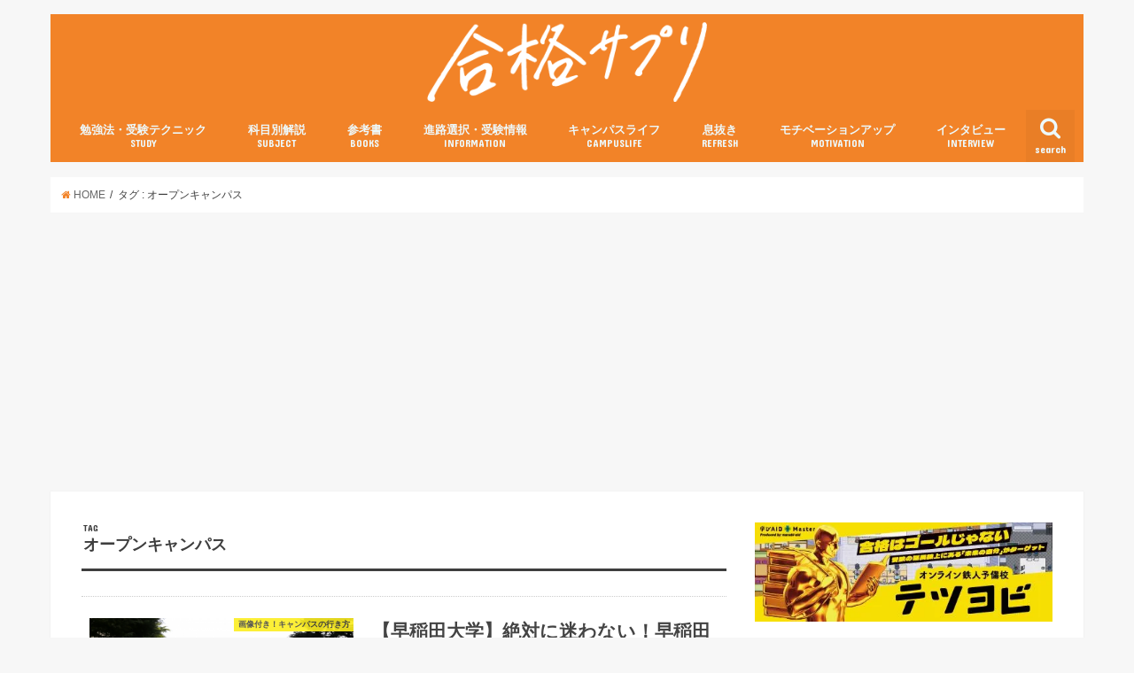

--- FILE ---
content_type: text/html; charset=UTF-8
request_url: https://goukaku-suppli.com/archives/tag/%E3%82%AA%E3%83%BC%E3%83%97%E3%83%B3%E3%82%AD%E3%83%A3%E3%83%B3%E3%83%91%E3%82%B9
body_size: 19528
content:
<!doctype html>
<!--[if lt IE 7]><html dir="ltr" lang="ja"
	prefix="og: https://ogp.me/ns#"  class="no-js lt-ie9 lt-ie8 lt-ie7"><![endif]-->
<!--[if (IE 7)&!(IEMobile)]><html dir="ltr" lang="ja"
	prefix="og: https://ogp.me/ns#"  class="no-js lt-ie9 lt-ie8"><![endif]-->
<!--[if (IE 8)&!(IEMobile)]><html dir="ltr" lang="ja"
	prefix="og: https://ogp.me/ns#"  class="no-js lt-ie9"><![endif]-->
<!--[if gt IE 8]><!--> <html dir="ltr" lang="ja"
	prefix="og: https://ogp.me/ns#"  class="no-js"><!--<![endif]-->

<head>
<meta charset="utf-8">
<meta http-equiv="X-UA-Compatible" content="IE=edge">

<meta name="HandheldFriendly" content="True">
<meta name="MobileOptimized" content="320">
<meta name="viewport" content="width=device-width, initial-scale=1"/>

<link rel="apple-touch-icon" href="https://goukaku-suppli.com/wp-content/uploads/2017/11/a1e87574006b7af782b6368ac3e34879.png"><link rel="icon" href="https://goukaku-suppli.com/wp-content/uploads/2017/11/7ae5d6efe3c2d8dde8d7315e06726ebc.png">
<link rel="pingback" href="https://goukaku-suppli.com/xmlrpc.php">

<!--[if IE]>
<![endif]-->
<!--[if lt IE 9]>
<script src="//html5shiv.googlecode.com/svn/trunk/html5.js"></script>
<script src="//css3-mediaqueries-js.googlecode.com/svn/trunk/css3-mediaqueries.js"></script>
<![endif]-->

<!-- GAタグ -->
<script>
  (function(i,s,o,g,r,a,m){i['GoogleAnalyticsObject']=r;i[r]=i[r]||function(){
  (i[r].q=i[r].q||[]).push(arguments)},i[r].l=1*new Date();a=s.createElement(o),
  m=s.getElementsByTagName(o)[0];a.async=1;a.src=g;m.parentNode.insertBefore(a,m)
  })(window,document,'script','//www.google-analytics.com/analytics.js','ga');

  ga('create', 'UA-35888026-1', 'auto');
  ga('send', 'pageview');

</script>


<meta name="keywords" content="オープンキャンパス,合格サプリ,大学受験,勉強法" />
<meta name="description" content="【年間PV数は550万回！】東大・早慶・GMARCHなど難関大学に合格した現役大学生が執筆している受験情報サイト。共通テストの対策法からキャンパスライフまで受験・大学情報が満載。" />

		<!-- All in One SEO 4.4.1 - aioseo.com -->
		<title>オープンキャンパス - 合格サプリ</title>
		<meta name="robots" content="max-image-preview:large" />
		<link rel="canonical" href="https://goukaku-suppli.com/archives/tag/%E3%82%AA%E3%83%BC%E3%83%97%E3%83%B3%E3%82%AD%E3%83%A3%E3%83%B3%E3%83%91%E3%82%B9" />
		<link rel="next" href="https://goukaku-suppli.com/archives/tag/%E3%82%AA%E3%83%BC%E3%83%97%E3%83%B3%E3%82%AD%E3%83%A3%E3%83%B3%E3%83%91%E3%82%B9/page/2" />
		<meta name="generator" content="All in One SEO (AIOSEO) 4.4.1" />
		<script type="application/ld+json" class="aioseo-schema">
			{"@context":"https:\/\/schema.org","@graph":[{"@type":"BreadcrumbList","@id":"https:\/\/goukaku-suppli.com\/archives\/tag\/%E3%82%AA%E3%83%BC%E3%83%97%E3%83%B3%E3%82%AD%E3%83%A3%E3%83%B3%E3%83%91%E3%82%B9#breadcrumblist","itemListElement":[{"@type":"ListItem","@id":"https:\/\/goukaku-suppli.com\/#listItem","position":1,"item":{"@type":"WebPage","@id":"https:\/\/goukaku-suppli.com\/","name":"\u30db\u30fc\u30e0","description":"\u53d7\u9a13\u751f\u306e\u77e5\u308a\u305f\u3044\u306b\u5fdc\u3048\u308b\u5927\u5b66\u53d7\u9a13\u60c5\u5831\u30de\u30ac\u30b8\u30f3","url":"https:\/\/goukaku-suppli.com\/"},"nextItem":"https:\/\/goukaku-suppli.com\/archives\/tag\/%e3%82%aa%e3%83%bc%e3%83%97%e3%83%b3%e3%82%ad%e3%83%a3%e3%83%b3%e3%83%91%e3%82%b9#listItem"},{"@type":"ListItem","@id":"https:\/\/goukaku-suppli.com\/archives\/tag\/%e3%82%aa%e3%83%bc%e3%83%97%e3%83%b3%e3%82%ad%e3%83%a3%e3%83%b3%e3%83%91%e3%82%b9#listItem","position":2,"item":{"@type":"WebPage","@id":"https:\/\/goukaku-suppli.com\/archives\/tag\/%e3%82%aa%e3%83%bc%e3%83%97%e3%83%b3%e3%82%ad%e3%83%a3%e3%83%b3%e3%83%91%e3%82%b9","name":"\u30aa\u30fc\u30d7\u30f3\u30ad\u30e3\u30f3\u30d1\u30b9","url":"https:\/\/goukaku-suppli.com\/archives\/tag\/%e3%82%aa%e3%83%bc%e3%83%97%e3%83%b3%e3%82%ad%e3%83%a3%e3%83%b3%e3%83%91%e3%82%b9"},"previousItem":"https:\/\/goukaku-suppli.com\/#listItem"}]},{"@type":"CollectionPage","@id":"https:\/\/goukaku-suppli.com\/archives\/tag\/%E3%82%AA%E3%83%BC%E3%83%97%E3%83%B3%E3%82%AD%E3%83%A3%E3%83%B3%E3%83%91%E3%82%B9#collectionpage","url":"https:\/\/goukaku-suppli.com\/archives\/tag\/%E3%82%AA%E3%83%BC%E3%83%97%E3%83%B3%E3%82%AD%E3%83%A3%E3%83%B3%E3%83%91%E3%82%B9","name":"\u30aa\u30fc\u30d7\u30f3\u30ad\u30e3\u30f3\u30d1\u30b9 - \u5408\u683c\u30b5\u30d7\u30ea","inLanguage":"ja","isPartOf":{"@id":"https:\/\/goukaku-suppli.com\/#website"},"breadcrumb":{"@id":"https:\/\/goukaku-suppli.com\/archives\/tag\/%E3%82%AA%E3%83%BC%E3%83%97%E3%83%B3%E3%82%AD%E3%83%A3%E3%83%B3%E3%83%91%E3%82%B9#breadcrumblist"}},{"@type":"Organization","@id":"https:\/\/goukaku-suppli.com\/#organization","name":"\u5408\u683c\u30b5\u30d7\u30ea","url":"https:\/\/goukaku-suppli.com\/"},{"@type":"WebSite","@id":"https:\/\/goukaku-suppli.com\/#website","url":"https:\/\/goukaku-suppli.com\/","name":"\u5408\u683c\u30b5\u30d7\u30ea","description":"\u53d7\u9a13\u751f\u306e\u77e5\u308a\u305f\u3044\u306b\u5fdc\u3048\u308b\u5927\u5b66\u53d7\u9a13\u60c5\u5831\u30de\u30ac\u30b8\u30f3","inLanguage":"ja","publisher":{"@id":"https:\/\/goukaku-suppli.com\/#organization"}}]}
		</script>
		<!-- All in One SEO -->

<link rel='dns-prefetch' href='//ajax.googleapis.com' />
<link rel='dns-prefetch' href='//secure.gravatar.com' />
<link rel='dns-prefetch' href='//www.googletagmanager.com' />
<link rel='dns-prefetch' href='//stats.wp.com' />
<link rel='dns-prefetch' href='//fonts.googleapis.com' />
<link rel='dns-prefetch' href='//maxcdn.bootstrapcdn.com' />
<link rel='dns-prefetch' href='//v0.wordpress.com' />
<link rel='dns-prefetch' href='//i0.wp.com' />
<link rel='dns-prefetch' href='//c0.wp.com' />
<link rel="alternate" type="application/rss+xml" title="合格サプリ &raquo; フィード" href="https://goukaku-suppli.com/feed" />
<link rel="alternate" type="application/rss+xml" title="合格サプリ &raquo; コメントフィード" href="https://goukaku-suppli.com/comments/feed" />
<link rel="alternate" type="application/rss+xml" title="合格サプリ &raquo; オープンキャンパス タグのフィード" href="https://goukaku-suppli.com/archives/tag/%e3%82%aa%e3%83%bc%e3%83%97%e3%83%b3%e3%82%ad%e3%83%a3%e3%83%b3%e3%83%91%e3%82%b9/feed" />
<script type="text/javascript">
window._wpemojiSettings = {"baseUrl":"https:\/\/s.w.org\/images\/core\/emoji\/14.0.0\/72x72\/","ext":".png","svgUrl":"https:\/\/s.w.org\/images\/core\/emoji\/14.0.0\/svg\/","svgExt":".svg","source":{"concatemoji":"https:\/\/goukaku-suppli.com\/wp-includes\/js\/wp-emoji-release.min.js"}};
/*! This file is auto-generated */
!function(e,a,t){var n,r,o,i=a.createElement("canvas"),p=i.getContext&&i.getContext("2d");function s(e,t){p.clearRect(0,0,i.width,i.height),p.fillText(e,0,0);e=i.toDataURL();return p.clearRect(0,0,i.width,i.height),p.fillText(t,0,0),e===i.toDataURL()}function c(e){var t=a.createElement("script");t.src=e,t.defer=t.type="text/javascript",a.getElementsByTagName("head")[0].appendChild(t)}for(o=Array("flag","emoji"),t.supports={everything:!0,everythingExceptFlag:!0},r=0;r<o.length;r++)t.supports[o[r]]=function(e){if(p&&p.fillText)switch(p.textBaseline="top",p.font="600 32px Arial",e){case"flag":return s("\ud83c\udff3\ufe0f\u200d\u26a7\ufe0f","\ud83c\udff3\ufe0f\u200b\u26a7\ufe0f")?!1:!s("\ud83c\uddfa\ud83c\uddf3","\ud83c\uddfa\u200b\ud83c\uddf3")&&!s("\ud83c\udff4\udb40\udc67\udb40\udc62\udb40\udc65\udb40\udc6e\udb40\udc67\udb40\udc7f","\ud83c\udff4\u200b\udb40\udc67\u200b\udb40\udc62\u200b\udb40\udc65\u200b\udb40\udc6e\u200b\udb40\udc67\u200b\udb40\udc7f");case"emoji":return!s("\ud83e\udef1\ud83c\udffb\u200d\ud83e\udef2\ud83c\udfff","\ud83e\udef1\ud83c\udffb\u200b\ud83e\udef2\ud83c\udfff")}return!1}(o[r]),t.supports.everything=t.supports.everything&&t.supports[o[r]],"flag"!==o[r]&&(t.supports.everythingExceptFlag=t.supports.everythingExceptFlag&&t.supports[o[r]]);t.supports.everythingExceptFlag=t.supports.everythingExceptFlag&&!t.supports.flag,t.DOMReady=!1,t.readyCallback=function(){t.DOMReady=!0},t.supports.everything||(n=function(){t.readyCallback()},a.addEventListener?(a.addEventListener("DOMContentLoaded",n,!1),e.addEventListener("load",n,!1)):(e.attachEvent("onload",n),a.attachEvent("onreadystatechange",function(){"complete"===a.readyState&&t.readyCallback()})),(e=t.source||{}).concatemoji?c(e.concatemoji):e.wpemoji&&e.twemoji&&(c(e.twemoji),c(e.wpemoji)))}(window,document,window._wpemojiSettings);
</script>
<style type="text/css">
img.wp-smiley,
img.emoji {
	display: inline !important;
	border: none !important;
	box-shadow: none !important;
	height: 1em !important;
	width: 1em !important;
	margin: 0 0.07em !important;
	vertical-align: -0.1em !important;
	background: none !important;
	padding: 0 !important;
}
</style>
	<link rel='stylesheet' id='wp-block-library-css' href='https://c0.wp.com/c/6.2.8/wp-includes/css/dist/block-library/style.min.css' type='text/css' media='all' />
<style id='wp-block-library-inline-css' type='text/css'>
.has-text-align-justify{text-align:justify;}
</style>
<link rel='stylesheet' id='jetpack-videopress-video-block-view-css' href='https://goukaku-suppli.com/wp-content/plugins/jetpack/jetpack_vendor/automattic/jetpack-videopress/build/block-editor/blocks/video/view.css?minify=false' type='text/css' media='all' />
<link rel='stylesheet' id='mediaelement-css' href='https://c0.wp.com/c/6.2.8/wp-includes/js/mediaelement/mediaelementplayer-legacy.min.css' type='text/css' media='all' />
<link rel='stylesheet' id='wp-mediaelement-css' href='https://c0.wp.com/c/6.2.8/wp-includes/js/mediaelement/wp-mediaelement.min.css' type='text/css' media='all' />
<link rel='stylesheet' id='classic-theme-styles-css' href='https://c0.wp.com/c/6.2.8/wp-includes/css/classic-themes.min.css' type='text/css' media='all' />
<style id='global-styles-inline-css' type='text/css'>
body{--wp--preset--color--black: #000000;--wp--preset--color--cyan-bluish-gray: #abb8c3;--wp--preset--color--white: #ffffff;--wp--preset--color--pale-pink: #f78da7;--wp--preset--color--vivid-red: #cf2e2e;--wp--preset--color--luminous-vivid-orange: #ff6900;--wp--preset--color--luminous-vivid-amber: #fcb900;--wp--preset--color--light-green-cyan: #7bdcb5;--wp--preset--color--vivid-green-cyan: #00d084;--wp--preset--color--pale-cyan-blue: #8ed1fc;--wp--preset--color--vivid-cyan-blue: #0693e3;--wp--preset--color--vivid-purple: #9b51e0;--wp--preset--gradient--vivid-cyan-blue-to-vivid-purple: linear-gradient(135deg,rgba(6,147,227,1) 0%,rgb(155,81,224) 100%);--wp--preset--gradient--light-green-cyan-to-vivid-green-cyan: linear-gradient(135deg,rgb(122,220,180) 0%,rgb(0,208,130) 100%);--wp--preset--gradient--luminous-vivid-amber-to-luminous-vivid-orange: linear-gradient(135deg,rgba(252,185,0,1) 0%,rgba(255,105,0,1) 100%);--wp--preset--gradient--luminous-vivid-orange-to-vivid-red: linear-gradient(135deg,rgba(255,105,0,1) 0%,rgb(207,46,46) 100%);--wp--preset--gradient--very-light-gray-to-cyan-bluish-gray: linear-gradient(135deg,rgb(238,238,238) 0%,rgb(169,184,195) 100%);--wp--preset--gradient--cool-to-warm-spectrum: linear-gradient(135deg,rgb(74,234,220) 0%,rgb(151,120,209) 20%,rgb(207,42,186) 40%,rgb(238,44,130) 60%,rgb(251,105,98) 80%,rgb(254,248,76) 100%);--wp--preset--gradient--blush-light-purple: linear-gradient(135deg,rgb(255,206,236) 0%,rgb(152,150,240) 100%);--wp--preset--gradient--blush-bordeaux: linear-gradient(135deg,rgb(254,205,165) 0%,rgb(254,45,45) 50%,rgb(107,0,62) 100%);--wp--preset--gradient--luminous-dusk: linear-gradient(135deg,rgb(255,203,112) 0%,rgb(199,81,192) 50%,rgb(65,88,208) 100%);--wp--preset--gradient--pale-ocean: linear-gradient(135deg,rgb(255,245,203) 0%,rgb(182,227,212) 50%,rgb(51,167,181) 100%);--wp--preset--gradient--electric-grass: linear-gradient(135deg,rgb(202,248,128) 0%,rgb(113,206,126) 100%);--wp--preset--gradient--midnight: linear-gradient(135deg,rgb(2,3,129) 0%,rgb(40,116,252) 100%);--wp--preset--duotone--dark-grayscale: url('#wp-duotone-dark-grayscale');--wp--preset--duotone--grayscale: url('#wp-duotone-grayscale');--wp--preset--duotone--purple-yellow: url('#wp-duotone-purple-yellow');--wp--preset--duotone--blue-red: url('#wp-duotone-blue-red');--wp--preset--duotone--midnight: url('#wp-duotone-midnight');--wp--preset--duotone--magenta-yellow: url('#wp-duotone-magenta-yellow');--wp--preset--duotone--purple-green: url('#wp-duotone-purple-green');--wp--preset--duotone--blue-orange: url('#wp-duotone-blue-orange');--wp--preset--font-size--small: 13px;--wp--preset--font-size--medium: 20px;--wp--preset--font-size--large: 36px;--wp--preset--font-size--x-large: 42px;--wp--preset--spacing--20: 0.44rem;--wp--preset--spacing--30: 0.67rem;--wp--preset--spacing--40: 1rem;--wp--preset--spacing--50: 1.5rem;--wp--preset--spacing--60: 2.25rem;--wp--preset--spacing--70: 3.38rem;--wp--preset--spacing--80: 5.06rem;--wp--preset--shadow--natural: 6px 6px 9px rgba(0, 0, 0, 0.2);--wp--preset--shadow--deep: 12px 12px 50px rgba(0, 0, 0, 0.4);--wp--preset--shadow--sharp: 6px 6px 0px rgba(0, 0, 0, 0.2);--wp--preset--shadow--outlined: 6px 6px 0px -3px rgba(255, 255, 255, 1), 6px 6px rgba(0, 0, 0, 1);--wp--preset--shadow--crisp: 6px 6px 0px rgba(0, 0, 0, 1);}:where(.is-layout-flex){gap: 0.5em;}body .is-layout-flow > .alignleft{float: left;margin-inline-start: 0;margin-inline-end: 2em;}body .is-layout-flow > .alignright{float: right;margin-inline-start: 2em;margin-inline-end: 0;}body .is-layout-flow > .aligncenter{margin-left: auto !important;margin-right: auto !important;}body .is-layout-constrained > .alignleft{float: left;margin-inline-start: 0;margin-inline-end: 2em;}body .is-layout-constrained > .alignright{float: right;margin-inline-start: 2em;margin-inline-end: 0;}body .is-layout-constrained > .aligncenter{margin-left: auto !important;margin-right: auto !important;}body .is-layout-constrained > :where(:not(.alignleft):not(.alignright):not(.alignfull)){max-width: var(--wp--style--global--content-size);margin-left: auto !important;margin-right: auto !important;}body .is-layout-constrained > .alignwide{max-width: var(--wp--style--global--wide-size);}body .is-layout-flex{display: flex;}body .is-layout-flex{flex-wrap: wrap;align-items: center;}body .is-layout-flex > *{margin: 0;}:where(.wp-block-columns.is-layout-flex){gap: 2em;}.has-black-color{color: var(--wp--preset--color--black) !important;}.has-cyan-bluish-gray-color{color: var(--wp--preset--color--cyan-bluish-gray) !important;}.has-white-color{color: var(--wp--preset--color--white) !important;}.has-pale-pink-color{color: var(--wp--preset--color--pale-pink) !important;}.has-vivid-red-color{color: var(--wp--preset--color--vivid-red) !important;}.has-luminous-vivid-orange-color{color: var(--wp--preset--color--luminous-vivid-orange) !important;}.has-luminous-vivid-amber-color{color: var(--wp--preset--color--luminous-vivid-amber) !important;}.has-light-green-cyan-color{color: var(--wp--preset--color--light-green-cyan) !important;}.has-vivid-green-cyan-color{color: var(--wp--preset--color--vivid-green-cyan) !important;}.has-pale-cyan-blue-color{color: var(--wp--preset--color--pale-cyan-blue) !important;}.has-vivid-cyan-blue-color{color: var(--wp--preset--color--vivid-cyan-blue) !important;}.has-vivid-purple-color{color: var(--wp--preset--color--vivid-purple) !important;}.has-black-background-color{background-color: var(--wp--preset--color--black) !important;}.has-cyan-bluish-gray-background-color{background-color: var(--wp--preset--color--cyan-bluish-gray) !important;}.has-white-background-color{background-color: var(--wp--preset--color--white) !important;}.has-pale-pink-background-color{background-color: var(--wp--preset--color--pale-pink) !important;}.has-vivid-red-background-color{background-color: var(--wp--preset--color--vivid-red) !important;}.has-luminous-vivid-orange-background-color{background-color: var(--wp--preset--color--luminous-vivid-orange) !important;}.has-luminous-vivid-amber-background-color{background-color: var(--wp--preset--color--luminous-vivid-amber) !important;}.has-light-green-cyan-background-color{background-color: var(--wp--preset--color--light-green-cyan) !important;}.has-vivid-green-cyan-background-color{background-color: var(--wp--preset--color--vivid-green-cyan) !important;}.has-pale-cyan-blue-background-color{background-color: var(--wp--preset--color--pale-cyan-blue) !important;}.has-vivid-cyan-blue-background-color{background-color: var(--wp--preset--color--vivid-cyan-blue) !important;}.has-vivid-purple-background-color{background-color: var(--wp--preset--color--vivid-purple) !important;}.has-black-border-color{border-color: var(--wp--preset--color--black) !important;}.has-cyan-bluish-gray-border-color{border-color: var(--wp--preset--color--cyan-bluish-gray) !important;}.has-white-border-color{border-color: var(--wp--preset--color--white) !important;}.has-pale-pink-border-color{border-color: var(--wp--preset--color--pale-pink) !important;}.has-vivid-red-border-color{border-color: var(--wp--preset--color--vivid-red) !important;}.has-luminous-vivid-orange-border-color{border-color: var(--wp--preset--color--luminous-vivid-orange) !important;}.has-luminous-vivid-amber-border-color{border-color: var(--wp--preset--color--luminous-vivid-amber) !important;}.has-light-green-cyan-border-color{border-color: var(--wp--preset--color--light-green-cyan) !important;}.has-vivid-green-cyan-border-color{border-color: var(--wp--preset--color--vivid-green-cyan) !important;}.has-pale-cyan-blue-border-color{border-color: var(--wp--preset--color--pale-cyan-blue) !important;}.has-vivid-cyan-blue-border-color{border-color: var(--wp--preset--color--vivid-cyan-blue) !important;}.has-vivid-purple-border-color{border-color: var(--wp--preset--color--vivid-purple) !important;}.has-vivid-cyan-blue-to-vivid-purple-gradient-background{background: var(--wp--preset--gradient--vivid-cyan-blue-to-vivid-purple) !important;}.has-light-green-cyan-to-vivid-green-cyan-gradient-background{background: var(--wp--preset--gradient--light-green-cyan-to-vivid-green-cyan) !important;}.has-luminous-vivid-amber-to-luminous-vivid-orange-gradient-background{background: var(--wp--preset--gradient--luminous-vivid-amber-to-luminous-vivid-orange) !important;}.has-luminous-vivid-orange-to-vivid-red-gradient-background{background: var(--wp--preset--gradient--luminous-vivid-orange-to-vivid-red) !important;}.has-very-light-gray-to-cyan-bluish-gray-gradient-background{background: var(--wp--preset--gradient--very-light-gray-to-cyan-bluish-gray) !important;}.has-cool-to-warm-spectrum-gradient-background{background: var(--wp--preset--gradient--cool-to-warm-spectrum) !important;}.has-blush-light-purple-gradient-background{background: var(--wp--preset--gradient--blush-light-purple) !important;}.has-blush-bordeaux-gradient-background{background: var(--wp--preset--gradient--blush-bordeaux) !important;}.has-luminous-dusk-gradient-background{background: var(--wp--preset--gradient--luminous-dusk) !important;}.has-pale-ocean-gradient-background{background: var(--wp--preset--gradient--pale-ocean) !important;}.has-electric-grass-gradient-background{background: var(--wp--preset--gradient--electric-grass) !important;}.has-midnight-gradient-background{background: var(--wp--preset--gradient--midnight) !important;}.has-small-font-size{font-size: var(--wp--preset--font-size--small) !important;}.has-medium-font-size{font-size: var(--wp--preset--font-size--medium) !important;}.has-large-font-size{font-size: var(--wp--preset--font-size--large) !important;}.has-x-large-font-size{font-size: var(--wp--preset--font-size--x-large) !important;}
.wp-block-navigation a:where(:not(.wp-element-button)){color: inherit;}
:where(.wp-block-columns.is-layout-flex){gap: 2em;}
.wp-block-pullquote{font-size: 1.5em;line-height: 1.6;}
</style>
<link rel='stylesheet' id='contact-form-7-css' href='https://goukaku-suppli.com/wp-content/plugins/contact-form-7/includes/css/styles.css' type='text/css' media='all' />
<link rel='stylesheet' id='sb-type-std-css' href='https://goukaku-suppli.com/wp-content/plugins/speech-bubble/css/sb-type-std.css' type='text/css' media='all' />
<link rel='stylesheet' id='sb-type-fb-css' href='https://goukaku-suppli.com/wp-content/plugins/speech-bubble/css/sb-type-fb.css' type='text/css' media='all' />
<link rel='stylesheet' id='sb-type-fb-flat-css' href='https://goukaku-suppli.com/wp-content/plugins/speech-bubble/css/sb-type-fb-flat.css' type='text/css' media='all' />
<link rel='stylesheet' id='sb-type-ln-css' href='https://goukaku-suppli.com/wp-content/plugins/speech-bubble/css/sb-type-ln.css' type='text/css' media='all' />
<link rel='stylesheet' id='sb-type-ln-flat-css' href='https://goukaku-suppli.com/wp-content/plugins/speech-bubble/css/sb-type-ln-flat.css' type='text/css' media='all' />
<link rel='stylesheet' id='sb-type-pink-css' href='https://goukaku-suppli.com/wp-content/plugins/speech-bubble/css/sb-type-pink.css' type='text/css' media='all' />
<link rel='stylesheet' id='sb-type-rtail-css' href='https://goukaku-suppli.com/wp-content/plugins/speech-bubble/css/sb-type-rtail.css' type='text/css' media='all' />
<link rel='stylesheet' id='sb-type-drop-css' href='https://goukaku-suppli.com/wp-content/plugins/speech-bubble/css/sb-type-drop.css' type='text/css' media='all' />
<link rel='stylesheet' id='sb-type-think-css' href='https://goukaku-suppli.com/wp-content/plugins/speech-bubble/css/sb-type-think.css' type='text/css' media='all' />
<link rel='stylesheet' id='sb-no-br-css' href='https://goukaku-suppli.com/wp-content/plugins/speech-bubble/css/sb-no-br.css' type='text/css' media='all' />
<link rel='stylesheet' id='toc-screen-css' href='https://goukaku-suppli.com/wp-content/plugins/table-of-contents-plus/screen.min.css' type='text/css' media='all' />
<link rel='stylesheet' id='ppress-frontend-css' href='https://goukaku-suppli.com/wp-content/plugins/wp-user-avatar/assets/css/frontend.min.css' type='text/css' media='all' />
<link rel='stylesheet' id='ppress-flatpickr-css' href='https://goukaku-suppli.com/wp-content/plugins/wp-user-avatar/assets/flatpickr/flatpickr.min.css' type='text/css' media='all' />
<link rel='stylesheet' id='ppress-select2-css' href='https://goukaku-suppli.com/wp-content/plugins/wp-user-avatar/assets/select2/select2.min.css' type='text/css' media='all' />
<link rel='stylesheet' id='wordpress-popular-posts-css-css' href='https://goukaku-suppli.com/wp-content/plugins/wordpress-popular-posts/assets/css/wpp.css' type='text/css' media='all' />
<link rel='stylesheet' id='style-css' href='https://goukaku-suppli.com/wp-content/themes/jstork/style.css' type='text/css' media='all' />
<link rel='stylesheet' id='child-style-css' href='https://goukaku-suppli.com/wp-content/themes/jstork_custom/style.css' type='text/css' media='all' />
<link rel='stylesheet' id='slick-css' href='https://goukaku-suppli.com/wp-content/themes/jstork/library/css/slick.css' type='text/css' media='all' />
<link rel='stylesheet' id='shortcode-css' href='https://goukaku-suppli.com/wp-content/themes/jstork/library/css/shortcode.css' type='text/css' media='all' />
<link rel='stylesheet' id='gf_Concert-css' href='//fonts.googleapis.com/css?family=Concert+One' type='text/css' media='all' />
<link rel='stylesheet' id='gf_Lato-css' href='//fonts.googleapis.com/css?family=Lato' type='text/css' media='all' />
<link rel='stylesheet' id='fontawesome-css' href='//maxcdn.bootstrapcdn.com/font-awesome/4.6.0/css/font-awesome.min.css' type='text/css' media='all' />
<link rel='stylesheet' id='remodal-css' href='https://goukaku-suppli.com/wp-content/themes/jstork/library/css/remodal.css' type='text/css' media='all' />
<link rel='stylesheet' id='amazonjs-css' href='https://goukaku-suppli.com/wp-content/plugins/amazonjs/css/amazonjs.css' type='text/css' media='all' />
<link rel='stylesheet' id='jetpack_css-css' href='https://c0.wp.com/p/jetpack/12.2.2/css/jetpack.css' type='text/css' media='all' />
<script type='text/javascript' src='//ajax.googleapis.com/ajax/libs/jquery/1.12.4/jquery.min.js' id='jquery-js'></script>
<script type='text/javascript' src='https://goukaku-suppli.com/wp-content/plugins/wp-user-avatar/assets/flatpickr/flatpickr.min.js' id='ppress-flatpickr-js'></script>
<script type='text/javascript' src='https://goukaku-suppli.com/wp-content/plugins/wp-user-avatar/assets/select2/select2.min.js' id='ppress-select2-js'></script>
<script type='application/json' id='wpp-json'>
{"sampling_active":1,"sampling_rate":100,"ajax_url":"https:\/\/goukaku-suppli.com\/wp-json\/wordpress-popular-posts\/v1\/popular-posts","api_url":"https:\/\/goukaku-suppli.com\/wp-json\/wordpress-popular-posts","ID":0,"token":"1a97f5af05","lang":0,"debug":0}
</script>
<script type='text/javascript' src='https://goukaku-suppli.com/wp-content/plugins/wordpress-popular-posts/assets/js/wpp.min.js' id='wpp-js-js'></script>

<!-- Google アナリティクス スニペット (Site Kit が追加) -->
<script type='text/javascript' src='https://www.googletagmanager.com/gtag/js?id=G-VQSGCBY4M0' id='google_gtagjs-js' async></script>
<script type='text/javascript' id='google_gtagjs-js-after'>
window.dataLayer = window.dataLayer || [];function gtag(){dataLayer.push(arguments);}
gtag("js", new Date());
gtag("set", "developer_id.dZTNiMT", true);
gtag("config", "G-VQSGCBY4M0");
</script>

<!-- (ここまで) Google アナリティクス スニペット (Site Kit が追加) -->
<link rel="https://api.w.org/" href="https://goukaku-suppli.com/wp-json/" /><link rel="alternate" type="application/json" href="https://goukaku-suppli.com/wp-json/wp/v2/tags/665" /><link rel="EditURI" type="application/rsd+xml" title="RSD" href="https://goukaku-suppli.com/xmlrpc.php?rsd" />
<link rel="wlwmanifest" type="application/wlwmanifest+xml" href="https://goukaku-suppli.com/wp-includes/wlwmanifest.xml" />


<!-- This site is using AdRotate v5.12.2 to display their advertisements - https://ajdg.solutions/ -->
<!-- AdRotate CSS -->
<style type="text/css" media="screen">
	.g { margin:0px; padding:0px; overflow:hidden; line-height:1; zoom:1; }
	.g img { height:auto; }
	.g-col { position:relative; float:left; }
	.g-col:first-child { margin-left: 0; }
	.g-col:last-child { margin-right: 0; }
	@media only screen and (max-width: 480px) {
		.g-col, .g-dyn, .g-single { width:100%; margin-left:0; margin-right:0; }
	}
</style>
<!-- /AdRotate CSS -->

<meta name="generator" content="Site Kit by Google 1.103.0" />	<style>img#wpstats{display:none}</style>
		            <style id="wpp-loading-animation-styles">@-webkit-keyframes bgslide{from{background-position-x:0}to{background-position-x:-200%}}@keyframes bgslide{from{background-position-x:0}to{background-position-x:-200%}}.wpp-widget-placeholder,.wpp-widget-block-placeholder{margin:0 auto;width:60px;height:3px;background:#dd3737;background:linear-gradient(90deg,#dd3737 0%,#571313 10%,#dd3737 100%);background-size:200% auto;border-radius:3px;-webkit-animation:bgslide 1s infinite linear;animation:bgslide 1s infinite linear}</style>
            <style type="text/css">
body{color: #3E3E3E;}
a,#breadcrumb li a i{color: #f28328;}
a:hover{color: #E69B9B;}
.article-footer .post-categories li a,.article-footer .tags a{  background: #f28328;  border:1px solid #f28328;}
.article-footer .tags a{color:#f28328; background: none;}
.article-footer .post-categories li a:hover,.article-footer .tags a:hover{ background:#E69B9B;  border-color:#E69B9B;}
input[type="text"],input[type="password"],input[type="datetime"],input[type="datetime-local"],input[type="date"],input[type="month"],input[type="time"],input[type="week"],input[type="number"],input[type="email"],input[type="url"],input[type="search"],input[type="tel"],input[type="color"],select,textarea,.field { background-color: #ffffff;}
/*ヘッダー*/
.header{color: #ffffff;}
.header.bg,.header #inner-header,.menu-sp{background: #f28328;}
#logo a{color: #eeee22;}
#g_nav .nav li a,.nav_btn,.menu-sp a,.menu-sp a,.menu-sp > ul:after{color: #edf9fc;}
#logo a:hover,#g_nav .nav li a:hover,.nav_btn:hover{color:#eeeeee;}
@media only screen and (min-width: 768px) {
.nav > li > a:after{background: #eeeeee;}
.nav ul {background: #666666;}
#g_nav .nav li ul.sub-menu li a{color: #f7f7f7;}
}
@media only screen and (max-width: 1165px) {
.site_description{
background: #f28328;
color: #ffffff;
}
}
/*メインエリア*/
#inner-content{background: #ffffff}
.top-post-list .post-list:before{background: #f28328;}
.widget li a:after{color: #f28328;}
/* 投稿ページ見出し */
.entry-content h2,.widgettitle{background: #f28328; color: #ffffff;}
.entry-content h3{border-color: #f28328;}
.h_boader .entry-content h2{border-color: #f28328; color: #3E3E3E;}
.h_balloon .entry-content h2:after{border-top-color: #f28328;}
/* リスト要素 */
.entry-content ul li:before{ background: #f28328;}
.entry-content ol li:before{ background: #f28328;}
/* カテゴリーラベル */
.post-list-card .post-list .eyecatch .cat-name,.top-post-list .post-list .eyecatch .cat-name,.byline .cat-name,.single .authorbox .author-newpost li .cat-name,.related-box li .cat-name,.carouselwrap .cat-name,.eyecatch .cat-name{background: #fcee21; color:  #444444;}
/* ランキングバッジ */
ul.wpp-list li a:before{background: #f28328; color: #ffffff;}
/* アーカイブのボタン */
.readmore a{border:1px solid #f28328;color:#f28328;}
.readmore a:hover{background:#f28328;color:#fff;}
/* ボタンの色 */
.btn-wrap a{background: #f28328;border: 1px solid #f28328;}
.btn-wrap a:hover{background: #E69B9B;border-color: #E69B9B;}
.btn-wrap.simple a{border:1px solid #f28328;color:#f28328;}
.btn-wrap.simple a:hover{background:#f28328;}
/* コメント */
.blue-btn, .comment-reply-link, #submit { background-color: #f28328; }
.blue-btn:hover, .comment-reply-link:hover, #submit:hover, .blue-btn:focus, .comment-reply-link:focus, #submit:focus {background-color: #E69B9B; }
/* サイドバー */
#sidebar1{color: #444444;}
.widget a{text-decoration:none; color:#666666;}
.widget a:hover{color:#999999;}
/*フッター*/
#footer-top.bg,#footer-top .inner,.cta-inner{background-color: #666666; color: #CACACA;}
.footer a,#footer-top a{color: #f7f7f7;}
#footer-top .widgettitle{color: #CACACA;}
.footer.bg,.footer .inner {background-color: #666666;color: #CACACA;}
.footer-links li a:before{ color: #f28328;}
/* ページネーション */
.pagination a, .pagination span,.page-links a{border-color: #f28328; color: #f28328;}
.pagination .current,.pagination .current:hover,.page-links ul > li > span{background-color: #f28328; border-color: #f28328;}
.pagination a:hover, .pagination a:focus,.page-links a:hover, .page-links a:focus{background-color: #f28328; color: #fff;}
</style>
			<style type="text/css">
				/* If html does not have either class, do not show lazy loaded images. */
				html:not( .jetpack-lazy-images-js-enabled ):not( .js ) .jetpack-lazy-image {
					display: none;
				}
			</style>
			<script>
				document.documentElement.classList.add(
					'jetpack-lazy-images-js-enabled'
				);
			</script>
		<style type="text/css" id="wp-custom-css">#footer_ban {
	margin: 0 auto;
	padding: 0;
	width: 100%;
	overflow: hidden;
	display: table;
	position: fixed;
	bottom: 0;
	left: 0;
	background: #f0f0f0;
	z-index: 9999;
	line-height: 0;
}</style></head>


<body class="archive tag tag-665">
<div id="container" class="h_default  ">

<header class="header animated fadeIn  headercenter" role="banner">
<div id="inner-header" class="wrap cf">
<div id="logo" class="gf ">
<p class="h1 img"><a href="https://goukaku-suppli.com"><img src="https://goukaku-suppli.com/wp-content/uploads/2024/07/7fde84230b995559750d7bde95f8bd55.png" alt="合格サプリ"></a></p>
</div>

<nav id="g_nav" role="navigation">
<a href="#searchbox" data-remodal-target="searchbox" class="nav_btn search_btn"><span class="text gf">search</span></a>

<ul id="menu-%e3%83%98%e3%83%83%e3%83%80%e3%83%bc" class="nav top-nav cf"><li id="menu-item-45845" class="menu-item menu-item-type-taxonomy menu-item-object-category menu-item-45845"><a href="https://goukaku-suppli.com/archives/category/study">勉強法・受験テクニック<span class="gf">STUDY</span></a></li>
<li id="menu-item-45844" class="menu-item menu-item-type-taxonomy menu-item-object-category menu-item-has-children menu-item-45844"><a href="https://goukaku-suppli.com/archives/category/subject">科目別解説<span class="gf">SUBJECT</span></a>
<ul class="sub-menu">
	<li id="menu-item-46126" class="menu-item menu-item-type-taxonomy menu-item-object-category menu-item-46126"><a href="https://goukaku-suppli.com/archives/category/subject/math-subject">数学【3分で分かる！】<span class="gf"></span></a></li>
	<li id="menu-item-46128" class="menu-item menu-item-type-taxonomy menu-item-object-category menu-item-46128"><a href="https://goukaku-suppli.com/archives/category/subject/eigo">英語<span class="gf"></span></a></li>
	<li id="menu-item-46124" class="menu-item menu-item-type-taxonomy menu-item-object-category menu-item-46124"><a href="https://goukaku-suppli.com/archives/category/subject/sekaishi">世界史<span class="gf"></span></a></li>
	<li id="menu-item-46127" class="menu-item menu-item-type-taxonomy menu-item-object-category menu-item-46127"><a href="https://goukaku-suppli.com/archives/category/subject/nihonshi">日本史<span class="gf"></span></a></li>
	<li id="menu-item-46125" class="menu-item menu-item-type-taxonomy menu-item-object-category menu-item-46125"><a href="https://goukaku-suppli.com/archives/category/subject/koten">古典<span class="gf"></span></a></li>
	<li id="menu-item-67390" class="menu-item menu-item-type-taxonomy menu-item-object-category menu-item-67390"><a href="https://goukaku-suppli.com/archives/category/subject/japanese-subject">現代文<span class="gf"></span></a></li>
	<li id="menu-item-67387" class="menu-item menu-item-type-taxonomy menu-item-object-category menu-item-67387"><a href="https://goukaku-suppli.com/archives/category/subject/kagaku">化学<span class="gf"></span></a></li>
	<li id="menu-item-67389" class="menu-item menu-item-type-taxonomy menu-item-object-category menu-item-67389"><a href="https://goukaku-suppli.com/archives/category/subject/butsuri">物理<span class="gf"></span></a></li>
	<li id="menu-item-67391" class="menu-item menu-item-type-taxonomy menu-item-object-category menu-item-67391"><a href="https://goukaku-suppli.com/archives/category/subject/seibutsu">生物<span class="gf"></span></a></li>
</ul>
</li>
<li id="menu-item-45854" class="menu-item menu-item-type-taxonomy menu-item-object-category menu-item-has-children menu-item-45854"><a href="https://goukaku-suppli.com/archives/category/books">参考書<span class="gf">BOOKS</span></a>
<ul class="sub-menu">
	<li id="menu-item-53360" class="menu-item menu-item-type-custom menu-item-object-custom menu-item-53360"><a href="https://goukaku-suppli.com/archives/53248">英語の参考書<span class="gf"></span></a></li>
	<li id="menu-item-53505" class="menu-item menu-item-type-custom menu-item-object-custom menu-item-53505"><a href="https://goukaku-suppli.com/archives/53335">数学の参考書<span class="gf"></span></a></li>
	<li id="menu-item-53506" class="menu-item menu-item-type-custom menu-item-object-custom menu-item-53506"><a href="https://goukaku-suppli.com/archives/53331">国語の参考書<span class="gf"></span></a></li>
	<li id="menu-item-53482" class="menu-item menu-item-type-custom menu-item-object-custom menu-item-53482"><a href="https://goukaku-suppli.com/archives/53399">社会の参考書<span class="gf"></span></a></li>
	<li id="menu-item-53444" class="menu-item menu-item-type-custom menu-item-object-custom menu-item-53444"><a href="https://goukaku-suppli.com/archives/53392">理科の参考書<span class="gf"></span></a></li>
</ul>
</li>
<li id="menu-item-45846" class="menu-item menu-item-type-taxonomy menu-item-object-category menu-item-has-children menu-item-45846"><a href="https://goukaku-suppli.com/archives/category/shinroinfo">進路選択・受験情報<span class="gf">INFORMATION</span></a>
<ul class="sub-menu">
	<li id="menu-item-67392" class="menu-item menu-item-type-taxonomy menu-item-object-category menu-item-67392"><a href="https://goukaku-suppli.com/archives/category/shinroinfo/%e8%a9%a6%e9%a8%93%e5%bd%93%e6%97%a5%e3%81%ae%e6%b5%81%e3%82%8c%e3%81%a8%e6%b3%a8%e6%84%8f%e7%82%b9">試験当日の流れと注意点特集<span class="gf"></span></a></li>
	<li id="menu-item-67393" class="menu-item menu-item-type-taxonomy menu-item-object-category menu-item-67393"><a href="https://goukaku-suppli.com/archives/category/shinroinfo/%e7%94%bb%e5%83%8f%e4%bb%98%e3%81%8d%ef%bc%81%e3%82%ad%e3%83%a3%e3%83%b3%e3%83%91%e3%82%b9%e3%81%ae%e8%a1%8c%e3%81%8d%e6%96%b9">画像付き！キャンパスの行き方特集<span class="gf"></span></a></li>
</ul>
</li>
<li id="menu-item-45847" class="menu-item menu-item-type-taxonomy menu-item-object-category menu-item-45847"><a href="https://goukaku-suppli.com/archives/category/campuslife">キャンパスライフ<span class="gf">CAMPUSLIFE</span></a></li>
<li id="menu-item-45855" class="menu-item menu-item-type-taxonomy menu-item-object-category menu-item-45855"><a href="https://goukaku-suppli.com/archives/category/refresh">息抜き<span class="gf">REFRESH</span></a></li>
<li id="menu-item-46123" class="menu-item menu-item-type-taxonomy menu-item-object-category menu-item-46123"><a href="https://goukaku-suppli.com/archives/category/motivation">モチベーションアップ<span class="gf">MOTIVATION</span></a></li>
<li id="menu-item-45848" class="menu-item menu-item-type-taxonomy menu-item-object-category menu-item-45848"><a href="https://goukaku-suppli.com/archives/category/univinterview">インタビュー<span class="gf">INTERVIEW</span></a></li>
</ul></nav>

<a href="#spnavi" data-remodal-target="spnavi" class="nav_btn"><span class="text gf">menu</span></a>


</div>
</header>

<div class="remodal" data-remodal-id="spnavi" data-remodal-options="hashTracking:false">
<button data-remodal-action="close" class="remodal-close"><span class="text gf">CLOSE</span></button>
<div id="search-3" class="widget widget_search"><h4 class="widgettitle"><span>検索例：共通テスト　勉強法、三角関数、英検　など</span></h4><form role="search" method="get" id="searchform" class="searchform cf" action="https://goukaku-suppli.com/" >
		<input type="search" placeholder="検索する" value="" name="s" id="s" />
		<button type="submit" id="searchsubmit" ><i class="fa fa-search"></i></button>
		</form></div><div id="categories-3" class="widget widget_categories"><h4 class="widgettitle"><span>いま読みたいのはどれ？</span></h4><form action="https://goukaku-suppli.com" method="get"><label class="screen-reader-text" for="cat">いま読みたいのはどれ？</label><select  name='cat' id='cat' class='postform'>
	<option value='-1'>カテゴリーを選択</option>
	<option class="level-0" value="1147">PR</option>
	<option class="level-0" value="16">お知らせ</option>
	<option class="level-0" value="7">インタビュー</option>
	<option class="level-0" value="1055">キャンパスライフ</option>
	<option class="level-0" value="1097">モチベーションアップ</option>
	<option class="level-0" value="34">勉強法・受験テクニック</option>
	<option class="level-0" value="4">参考書</option>
	<option class="level-1" value="11">&nbsp;&nbsp;&nbsp;国語の参考書</option>
	<option class="level-1" value="13">&nbsp;&nbsp;&nbsp;数学の参考書</option>
	<option class="level-1" value="14">&nbsp;&nbsp;&nbsp;理科の参考書</option>
	<option class="level-1" value="12">&nbsp;&nbsp;&nbsp;社会の参考書</option>
	<option class="level-1" value="10">&nbsp;&nbsp;&nbsp;英語の参考書</option>
	<option class="level-0" value="1252">合格・不合格体験記</option>
	<option class="level-0" value="2">塾・予備校</option>
	<option class="level-0" value="1054">息抜き</option>
	<option class="level-0" value="1">未分類</option>
	<option class="level-0" value="1013">科目別解説</option>
	<option class="level-1" value="1018">&nbsp;&nbsp;&nbsp;世界史</option>
	<option class="level-1" value="1184">&nbsp;&nbsp;&nbsp;化学</option>
	<option class="level-1" value="1016">&nbsp;&nbsp;&nbsp;古典</option>
	<option class="level-1" value="1200">&nbsp;&nbsp;&nbsp;地理</option>
	<option class="level-1" value="1015">&nbsp;&nbsp;&nbsp;数学</option>
	<option class="level-1" value="1017">&nbsp;&nbsp;&nbsp;日本史</option>
	<option class="level-1" value="1185">&nbsp;&nbsp;&nbsp;物理</option>
	<option class="level-1" value="1168">&nbsp;&nbsp;&nbsp;現代文</option>
	<option class="level-1" value="1199">&nbsp;&nbsp;&nbsp;生物</option>
	<option class="level-1" value="1014">&nbsp;&nbsp;&nbsp;英語</option>
	<option class="level-0" value="1007">進路選択・受験情報</option>
	<option class="level-1" value="1231">&nbsp;&nbsp;&nbsp;画像付き！キャンパスの行き方</option>
	<option class="level-1" value="1230">&nbsp;&nbsp;&nbsp;試験当日の流れと注意点</option>
</select>
</form>
<script type="text/javascript">
/* <![CDATA[ */
(function() {
	var dropdown = document.getElementById( "cat" );
	function onCatChange() {
		if ( dropdown.options[ dropdown.selectedIndex ].value > 0 ) {
			dropdown.parentNode.submit();
		}
	}
	dropdown.onchange = onCatChange;
})();
/* ]]> */
</script>

			</div>
<div id="wpp-3" class="widget popular-posts">
<h4 class="widgettitle"><span>本日の人気記事TOP3</span></h4>


<ul class="wpp-list wpp-list-with-thumbnails">
<li>
<a href="https://goukaku-suppli.com/archives/43852" target="_self"><img src="https://goukaku-suppli.com/wp-content/uploads/wordpress-popular-posts/43852-featured-75x75.jpg" width="75" height="75" alt="" class="wpp-thumbnail wpp_featured wpp_cached_thumb" decoding="async"  loading="lazy" /></a>
<a href="https://goukaku-suppli.com/archives/43852" class="wpp-post-title" target="_self">東大首席合格者にインタビュー！首席合格者の受験生時代に迫る</a>
</li>
<li>
<a href="https://goukaku-suppli.com/archives/35175" target="_self"><img src="https://goukaku-suppli.com/wp-content/uploads/wordpress-popular-posts/35175-featured-75x75.jpg" width="75" height="75" alt="現役青学生が教える！絶対に迷わない青山学院大学へのアクセス" class="wpp-thumbnail wpp_featured wpp_cached_thumb" decoding="async"  loading="lazy" /></a>
<a href="https://goukaku-suppli.com/archives/35175" class="wpp-post-title" target="_self">【青山学院大学】絶対に迷わない！渋谷駅・表参道駅から青山キャンパスへの徒歩での行き方</a>
</li>
<li>
<a href="https://goukaku-suppli.com/archives/41468" target="_self"><img src="https://goukaku-suppli.com/wp-content/uploads/wordpress-popular-posts/41468-featured-75x75.png" srcset="https://goukaku-suppli.com/wp-content/uploads/wordpress-popular-posts/41468-featured-75x75.png, https://goukaku-suppli.com/wp-content/uploads/wordpress-popular-posts/41468-featured-75x75@1.5x.png 1.5x, https://goukaku-suppli.com/wp-content/uploads/wordpress-popular-posts/41468-featured-75x75@2x.png 2x, https://goukaku-suppli.com/wp-content/uploads/wordpress-popular-posts/41468-featured-75x75@2.5x.png 2.5x, https://goukaku-suppli.com/wp-content/uploads/wordpress-popular-posts/41468-featured-75x75@3x.png 3x"  width="75" height="75" alt="" class="wpp-thumbnail wpp_featured wpp_cached_thumb" decoding="async"  loading="lazy" /></a>
<a href="https://goukaku-suppli.com/archives/41468" class="wpp-post-title" target="_self">【3分で分かる！】正四面体の高さ・体積の求め方をわかりやすく</a>
</li>
</ul>

</div>
<div id="text-21" class="widget widget_text">			<div class="textwidget"><p><a href="https://line.me/ti/p/@goukaku_suppli" target="_blank" rel="noopener"><img decoding="async" src="https://i0.wp.com/goukaku-suppli.com/wp-content/uploads/2016/05/goukakusuppli_line-01.png?w=728&#038;ssl=1" alt="合格サプリLINE@" data-recalc-dims="1" /></a></p>
</div>
		</div><button data-remodal-action="close" class="remodal-close"><span class="text gf">CLOSE</span></button>
</div>



<div class="remodal searchbox" data-remodal-id="searchbox" data-remodal-options="hashTracking:false">
<div class="search cf"><dl><dt>キーワードで記事を検索</dt><dd><form role="search" method="get" id="searchform" class="searchform cf" action="https://goukaku-suppli.com/" >
		<input type="search" placeholder="検索する" value="" name="s" id="s" />
		<button type="submit" id="searchsubmit" ><i class="fa fa-search"></i></button>
		</form></dd></dl></div>
<button data-remodal-action="close" class="remodal-close"><span class="text gf">CLOSE</span></button>
</div>









<div id="breadcrumb" class="breadcrumb inner wrap cf"><ul><li itemscope itemtype="//data-vocabulary.org/Breadcrumb"><a href="https://goukaku-suppli.com/" itemprop="url"><i class="fa fa-home"></i><span itemprop="title"> HOME</span></a></li><li itemscope itemtype="//data-vocabulary.org/Breadcrumb"><span itemprop="title">タグ : オープンキャンパス</span></li></ul></div><div id="content">
<div id="inner-content" class="wrap cf">
<main id="main" class="m-all t-all d-5of7 cf" role="main">
<div class="archivettl">
<h1 class="archive-title h2">
<span class="gf">TAG</span> オープンキャンパス</h1>
</div>

		<div class="top-post-list hentry">
	
	




<article class="post-list animated fadeIn" role="article">
<a href="https://goukaku-suppli.com/archives/68002" rel="bookmark" title="【早稲田大学】絶対に迷わない！早稲田駅・西早稲田駅から早稲田キャンパスへの徒歩での行き方" class="cf">


<figure class="eyecatch">
<img width="486" height="290" src="https://i0.wp.com/goukaku-suppli.com/wp-content/uploads/2022/12/23745997_s.jpg?resize=486%2C290&amp;ssl=1" class="attachment-home-thum size-home-thum wp-post-image jetpack-lazy-image" alt decoding="async" data-lazy-src="https://i0.wp.com/goukaku-suppli.com/wp-content/uploads/2022/12/23745997_s.jpg?resize=486%2C290&amp;ssl=1&amp;is-pending-load=1" srcset="[data-uri]"><span class="cat-name cat-id-1231">画像付き！キャンパスの行き方</span>
</figure>

<section class="entry-content">
<h1 class="h2 entry-title">【早稲田大学】絶対に迷わない！早稲田駅・西早稲田駅から早稲田キャンパスへの徒歩での行き方</h1>

<p class="byline entry-meta vcard">
<span class="date gf updated">2023.07.09</span>
<span class="writer name author"><span class="fn">おん</span></span>
</p>

<div class="description"><p>はじめに 早稲田キャンパスの最寄り駅は、早稲田駅と西早稲田駅の2つがあります。 公式サイトでは、この2つの駅の他に高田馬場駅も最寄り駅として載っていますが、遠くて時間もかかるので、乗り換えて東西線で早稲田駅まで行く方が速&#8230;</p>
</div>

</section>
</a>
</article>




<article class="post-list animated fadeIn" role="article">
<a href="https://goukaku-suppli.com/archives/67617" rel="bookmark" title="【耳より情報満載！】おしゃれなだけではない充実した青学のキャンパスライフ" class="cf">


<figure class="eyecatch">
<img width="486" height="290" src="https://i0.wp.com/goukaku-suppli.com/wp-content/uploads/2023/03/4ca19a469bc7d1dd0d7a8ba07bd422ce.jpg?resize=486%2C290&amp;ssl=1" class="attachment-home-thum size-home-thum wp-post-image jetpack-lazy-image" alt decoding="async" data-lazy-src="https://i0.wp.com/goukaku-suppli.com/wp-content/uploads/2023/03/4ca19a469bc7d1dd0d7a8ba07bd422ce.jpg?resize=486%2C290&amp;ssl=1&amp;is-pending-load=1" srcset="[data-uri]"><span class="cat-name cat-id-1055">キャンパスライフ</span>
</figure>

<section class="entry-content">
<h1 class="h2 entry-title">【耳より情報満載！】おしゃれなだけではない充実した青学のキャンパスライフ</h1>

<p class="byline entry-meta vcard">
<span class="date gf updated">2023.03.16</span>
<span class="writer name author"><span class="fn">トマソン</span></span>
</p>

<div class="description"><p>はじめに 青山学院大学（以下青学）についてどんなイメージをもっていますか？ おしゃれな人が多い、キラキラしてそうなどのイメージを持つ人は少なくないでしょう。 渋谷に近いだけではない青学のさらなる魅力を伝えるために、実際に&#8230;</p>
</div>

</section>
</a>
</article>




<article class="post-list animated fadeIn" role="article">
<a href="https://goukaku-suppli.com/archives/67169" rel="bookmark" title="志望学部決めに迷う人必見！　早大法学部生が教える志望学部の絞り方" class="cf">


<figure class="eyecatch">
<img width="486" height="290" src="https://i0.wp.com/goukaku-suppli.com/wp-content/uploads/2022/12/23438541_s.jpg?resize=486%2C290&amp;ssl=1" class="attachment-home-thum size-home-thum wp-post-image jetpack-lazy-image" alt decoding="async" data-lazy-src="https://i0.wp.com/goukaku-suppli.com/wp-content/uploads/2022/12/23438541_s.jpg?resize=486%2C290&amp;ssl=1&amp;is-pending-load=1" srcset="[data-uri]"><span class="cat-name cat-id-1007">進路選択・受験情報</span>
</figure>

<section class="entry-content">
<h1 class="h2 entry-title">志望学部決めに迷う人必見！　早大法学部生が教える志望学部の絞り方</h1>

<p class="byline entry-meta vcard">
<span class="date gf updated">2023.01.10</span>
<span class="writer name author"><span class="fn">つぼた</span></span>
</p>

<div class="description"><p>はじめに やりたい勉強がなかなか見つからず、志望学部を決めきれずにいる高校生も多いのではないでしょうか？ そこで今回は、早稲田大学法学部4年生のKさんに普段の生活から学部の絞り方などインタビューしました！ 法学部について&#8230;</p>
</div>

</section>
</a>
</article>




<script async src="//pagead2.googlesyndication.com/pagead/js/adsbygoogle.js"></script>
<ins class="adsbygoogle"
     style="display:block"
     data-ad-format="fluid"
     data-ad-layout-key="-hb+15-4n-gh+1c2"
     data-ad-client="ca-pub-4614145175706087"
     data-ad-slot="8732025129"></ins>
<script>
     (adsbygoogle = window.adsbygoogle || []).push({});
</script>


<article class="post-list animated fadeIn" role="article">
<a href="https://goukaku-suppli.com/archives/66559" rel="bookmark" title="【2023年度最新】明治大学の試験日程・時間と試験当日の流れと注意点" class="cf">


<figure class="eyecatch">
<img width="486" height="290" src="https://i0.wp.com/goukaku-suppli.com/wp-content/uploads/2022/11/Desktop-1.png?resize=486%2C290&amp;ssl=1" class="attachment-home-thum size-home-thum wp-post-image jetpack-lazy-image" alt decoding="async" data-lazy-src="https://i0.wp.com/goukaku-suppli.com/wp-content/uploads/2022/11/Desktop-1.png?resize=486%2C290&amp;ssl=1&amp;is-pending-load=1" srcset="[data-uri]"><span class="cat-name cat-id-1230">試験当日の流れと注意点</span>
</figure>

<section class="entry-content">
<h1 class="h2 entry-title">【2023年度最新】明治大学の試験日程・時間と試験当日の流れと注意点</h1>

<p class="byline entry-meta vcard">
<span class="date gf updated">2022.11.12</span>
<span class="writer name author"><span class="fn">合格サプリ編集部</span></span>
</p>

<div class="description"><p>はじめに 試験本番が近づくにつれ、当日の動きが気になる受験生も多いのではないでしょうか。 本番で実力を発揮するためにも、試験情報や試験当日の動きを把握しておきたいですよね。 本記事では試験当日の流れや注意点を紹介します。&#8230;</p>
</div>

</section>
</a>
</article>




<article class="post-list animated fadeIn" role="article">
<a href="https://goukaku-suppli.com/archives/66095" rel="bookmark" title="【志望校が決まらない！】「憧れ」から最終的な志望校を決める3段階のプロセス" class="cf">


<figure class="eyecatch">
<img width="486" height="290" src="https://i0.wp.com/goukaku-suppli.com/wp-content/uploads/2022/09/24382118_l.jpg?resize=486%2C290&amp;ssl=1" class="attachment-home-thum size-home-thum wp-post-image jetpack-lazy-image" alt decoding="async" data-lazy-src="https://i0.wp.com/goukaku-suppli.com/wp-content/uploads/2022/09/24382118_l.jpg?resize=486%2C290&amp;ssl=1&amp;is-pending-load=1" srcset="[data-uri]"><span class="cat-name cat-id-1007">進路選択・受験情報</span>
</figure>

<section class="entry-content">
<h1 class="h2 entry-title">【志望校が決まらない！】「憧れ」から最終的な志望校を決める3段階のプロセス</h1>

<p class="byline entry-meta vcard">
<span class="date gf updated">2022.10.18</span>
<span class="writer name author"><span class="fn">ルクス</span></span>
</p>

<div class="description"><p>はじめに 目標が定まっていると、何事にも挑戦する気が湧いてきますよね。 でも、志望校が明確に決まっていなくて不安な人もいるのではないでしょうか？ 筆者も受験生時代にそのような不安を抱いていた1人でしたが、最終的にはきちん&#8230;</p>
</div>

</section>
</a>
</article>




<article class="post-list animated fadeIn" role="article">
<a href="https://goukaku-suppli.com/archives/64289" rel="bookmark" title="【2023年最新】東大二大学祭の1つ！「五月祭」の魅力を徹底紹介" class="cf">


<figure class="eyecatch">
<img width="486" height="290" src="https://i0.wp.com/goukaku-suppli.com/wp-content/uploads/2022/05/82f2f140e4dd70e4fe0a9b0d621be14a.png?resize=486%2C290&amp;ssl=1" class="attachment-home-thum size-home-thum wp-post-image jetpack-lazy-image" alt decoding="async" data-lazy-src="https://i0.wp.com/goukaku-suppli.com/wp-content/uploads/2022/05/82f2f140e4dd70e4fe0a9b0d621be14a.png?resize=486%2C290&amp;ssl=1&amp;is-pending-load=1" srcset="[data-uri]"><span class="cat-name cat-id-1055">キャンパスライフ</span>
</figure>

<section class="entry-content">
<h1 class="h2 entry-title">【2023年最新】東大二大学祭の1つ！「五月祭」の魅力を徹底紹介</h1>

<p class="byline entry-meta vcard">
<span class="date gf updated">2022.05.06</span>
<span class="writer name author"><span class="fn">vela</span></span>
</p>

<div class="description"><p>はじめに オープンキャンパスと並んで大学を知ることのできるイベントといえば、学園祭ですよね。 東京大学では、およそ15万人が訪れる国内最大級の学園祭「五月祭」を毎年5月に開催しています。 入学したばかりの1年生による受験&#8230;</p>
</div>

</section>
</a>
</article>




<article class="post-list animated fadeIn" role="article">
<a href="https://goukaku-suppli.com/archives/63948" rel="bookmark" title="【筑波大学】絶対に迷わない！つくば駅から筑波大キャンパスへのバス・徒歩での行き方" class="cf">


<figure class="eyecatch">
<img width="486" height="290" src="https://i0.wp.com/goukaku-suppli.com/wp-content/uploads/2022/03/IMG_7063-1024x768.jpg?resize=486%2C290&amp;ssl=1" class="attachment-home-thum size-home-thum wp-post-image jetpack-lazy-image" alt decoding="async" data-lazy-src="https://i0.wp.com/goukaku-suppli.com/wp-content/uploads/2022/03/IMG_7063-1024x768.jpg?resize=486%2C290&amp;ssl=1&amp;is-pending-load=1" srcset="[data-uri]"><span class="cat-name cat-id-1231">画像付き！キャンパスの行き方</span>
</figure>

<section class="entry-content">
<h1 class="h2 entry-title">【筑波大学】絶対に迷わない！つくば駅から筑波大キャンパスへのバス・徒歩での行き方</h1>

<p class="byline entry-meta vcard">
<span class="date gf updated">2022.03.26</span>
<span class="writer name author"><span class="fn">つぼた</span></span>
</p>

<div class="description"><p>はじめに 皆さんは、受験当日の大学キャンパスまでの行き方をシミュレーションできているでしょうか？ 筑波大学は、キャンパスが広大な上にインターネット上の情報が少ないことから、当日迷わないか不安な方もいるかと思います。 そこ&#8230;</p>
</div>

</section>
</a>
</article>




<article class="post-list animated fadeIn" role="article">
<a href="https://goukaku-suppli.com/archives/63648" rel="bookmark" title="【お茶の水女子大学】絶対に迷わない！茗荷谷駅・護国寺駅からキャンパスへの徒歩での行き方" class="cf">


<figure class="eyecatch">
<img width="486" height="290" src="https://i0.wp.com/goukaku-suppli.com/wp-content/uploads/2021/08/d93d895183a07b7d3900a9d1f551d112.jpg?resize=486%2C290&amp;ssl=1" class="attachment-home-thum size-home-thum wp-post-image jetpack-lazy-image" alt decoding="async" data-lazy-src="https://i0.wp.com/goukaku-suppli.com/wp-content/uploads/2021/08/d93d895183a07b7d3900a9d1f551d112.jpg?resize=486%2C290&amp;ssl=1&amp;is-pending-load=1" srcset="[data-uri]"><span class="cat-name cat-id-1231">画像付き！キャンパスの行き方</span>
</figure>

<section class="entry-content">
<h1 class="h2 entry-title">【お茶の水女子大学】絶対に迷わない！茗荷谷駅・護国寺駅からキャンパスへの徒歩での行き方</h1>

<p class="byline entry-meta vcard">
<span class="date gf updated">2022.03.16</span>
<span class="writer name author"><span class="fn">たこのすけ</span></span>
</p>

<div class="description"><p>はじめに みなさん、お茶の水女子大学（以降「お茶大」）の場所を知っていますか？ というのも、お茶大は御茶ノ水にはないからです。 私自身、他大学の人に「お茶大って御茶ノ水にないの？」と聞かれることが多いのですが、現在お茶大&#8230;</p>
</div>

</section>
</a>
</article>




<article class="post-list animated fadeIn" role="article">
<a href="https://goukaku-suppli.com/archives/63514" rel="bookmark" title="【現役東大生が解説】東京大学駒場キャンパスの見どころと魅力！" class="cf">


<figure class="eyecatch">
<img width="486" height="290" src="https://i0.wp.com/goukaku-suppli.com/wp-content/uploads/2022/02/FC6F72D5-8F8C-4129-9883-C1D9B8F713FD.jpg?resize=486%2C290&amp;ssl=1" class="attachment-home-thum size-home-thum wp-post-image jetpack-lazy-image" alt decoding="async" data-lazy-src="https://i0.wp.com/goukaku-suppli.com/wp-content/uploads/2022/02/FC6F72D5-8F8C-4129-9883-C1D9B8F713FD.jpg?resize=486%2C290&amp;ssl=1&amp;is-pending-load=1" srcset="[data-uri]"><span class="cat-name cat-id-1007">進路選択・受験情報</span>
</figure>

<section class="entry-content">
<h1 class="h2 entry-title">【現役東大生が解説】東京大学駒場キャンパスの見どころと魅力！</h1>

<p class="byline entry-meta vcard">
<span class="date gf updated">2022.02.28</span>
<span class="writer name author"><span class="fn">れい</span></span>
</p>

<div class="description"><p>はじめに 東京大学にはキャンパスが複数あり、多くの東大生は1、2年生で駒場キャンパスに、そして3年生以降は本郷キャンパスに通います。 駒場キャンパスは、本郷キャンパスに比べて知名度が低いものの、東大に入学したらまず全員が&#8230;</p>
</div>

</section>
</a>
</article>




<article class="post-list animated fadeIn" role="article">
<a href="https://goukaku-suppli.com/archives/13576" rel="bookmark" title="【勉強のやる気がなくなった受験生へ】モチベーションを上げるために、東大生がしていた50のこと" class="cf">


<figure class="eyecatch">
<img width="300" height="200" src="https://i0.wp.com/goukaku-suppli.com/wp-content/uploads/2016/03/goukaku-suppli_2015-11-20_09-21-56.jpg?resize=300%2C200&amp;ssl=1" class="attachment-home-thum size-home-thum wp-post-image jetpack-lazy-image" alt decoding="async" data-lazy-srcset="https://i0.wp.com/goukaku-suppli.com/wp-content/uploads/2016/03/goukaku-suppli_2015-11-20_09-21-56.jpg?w=780&amp;ssl=1 780w, https://i0.wp.com/goukaku-suppli.com/wp-content/uploads/2016/03/goukaku-suppli_2015-11-20_09-21-56.jpg?resize=300%2C200&amp;ssl=1 300w, https://i0.wp.com/goukaku-suppli.com/wp-content/uploads/2016/03/goukaku-suppli_2015-11-20_09-21-56.jpg?resize=768%2C512&amp;ssl=1 768w, https://i0.wp.com/goukaku-suppli.com/wp-content/uploads/2016/03/goukaku-suppli_2015-11-20_09-21-56.jpg?resize=1024%2C682&amp;ssl=1 1024w, https://i0.wp.com/goukaku-suppli.com/wp-content/uploads/2016/03/goukaku-suppli_2015-11-20_09-21-56.jpg?resize=718%2C478&amp;ssl=1 718w" data-lazy-sizes="(max-width: 300px) 100vw, 300px" data-lazy-src="https://i0.wp.com/goukaku-suppli.com/wp-content/uploads/2016/03/goukaku-suppli_2015-11-20_09-21-56.jpg?resize=300%2C200&amp;ssl=1&amp;is-pending-load=1" srcset="[data-uri]"><span class="cat-name cat-id-1097">モチベーションアップ</span>
</figure>

<section class="entry-content">
<h1 class="h2 entry-title">【勉強のやる気がなくなった受験生へ】モチベーションを上げるために、東大生がしていた50のこと</h1>

<p class="byline entry-meta vcard">
<span class="date gf updated">2021.12.15</span>
<span class="writer name author"><span class="fn">丹羽</span></span>
</p>

<div class="description"><p>はじめに こんにちは。 合格サプリ編集部の東大生が、受験時代に勉強のやる気がなくなった時にしていたことを50個ひたすらあげていきます。 やる気が出ないという人は、燃え尽き症候群かもしれませんので、こちらの記事も確認してみ&#8230;</p>
</div>

</section>
</a>
</article>



</div>	
<nav class="pagination cf">
<ul class='page-numbers'>
	<li><span aria-current="page" class="page-numbers current">1</span></li>
	<li><a class="page-numbers" href="https://goukaku-suppli.com/archives/tag/%E3%82%AA%E3%83%BC%E3%83%97%E3%83%B3%E3%82%AD%E3%83%A3%E3%83%B3%E3%83%91%E3%82%B9/page/2">2</a></li>
	<li><a class="page-numbers" href="https://goukaku-suppli.com/archives/tag/%E3%82%AA%E3%83%BC%E3%83%97%E3%83%B3%E3%82%AD%E3%83%A3%E3%83%B3%E3%83%91%E3%82%B9/page/3">3</a></li>
	<li><a class="page-numbers" href="https://goukaku-suppli.com/archives/tag/%E3%82%AA%E3%83%BC%E3%83%97%E3%83%B3%E3%82%AD%E3%83%A3%E3%83%B3%E3%83%91%E3%82%B9/page/4">4</a></li>
	<li><a class="next page-numbers" href="https://goukaku-suppli.com/archives/tag/%E3%82%AA%E3%83%BC%E3%83%97%E3%83%B3%E3%82%AD%E3%83%A3%E3%83%B3%E3%83%91%E3%82%B9/page/2">></a></li>
</ul>
</nav>

</main>
<div id="sidebar1" class="sidebar m-all t-all d-2of7 cf" role="complementary">

<div id="block-4" class="widget widget_block widget_media_image">
<figure class="wp-block-image size-full"><a href="https://manabi-aid.hp.peraichi.com/tetsuyobi_C"><img decoding="async" loading="lazy" width="450" height="150" src="https://goukaku-suppli.com/wp-content/uploads/2024/09/455357372_905834758033698_1404557229033084470_n.jpg" alt="" class="wp-image-71705" srcset="https://i0.wp.com/goukaku-suppli.com/wp-content/uploads/2024/09/455357372_905834758033698_1404557229033084470_n.jpg?w=450&amp;ssl=1 450w, https://i0.wp.com/goukaku-suppli.com/wp-content/uploads/2024/09/455357372_905834758033698_1404557229033084470_n.jpg?resize=300%2C100&amp;ssl=1 300w" sizes="(max-width: 450px) 100vw, 450px" /></a></figure>
</div><div id="text-27" class="widget widget_text"><h4 class="widgettitle"><span>お知らせ</span></h4>			<div class="textwidget"><p>&nbsp;</p>
<p><a href="https://line.me/R/ti/p/%40iws4046b" target="_blank" rel="noopener"><img decoding="async" src="https://i0.wp.com/goukaku-suppli.com/wp-content/uploads/2016/05/goukakusuppli_line-01.png?w=728&#038;ssl=1" alt="合格サプリ公式LINE@" data-recalc-dims="1" data-lazy-src="https://i0.wp.com/goukaku-suppli.com/wp-content/uploads/2016/05/goukakusuppli_line-01.png?w=728&amp;is-pending-load=1#038;ssl=1" srcset="[data-uri]" class=" jetpack-lazy-image"><noscript><img decoding="async" data-lazy-fallback="1" src="https://i0.wp.com/goukaku-suppli.com/wp-content/uploads/2016/05/goukakusuppli_line-01.png?w=728&#038;ssl=1" alt="合格サプリ公式LINE@" data-recalc-dims="1"  /></noscript></a></p>
<p><a href="https://twitter.com/goukaku_suppli" target="_blank" rel="noopener"><img decoding="async" src="https://i0.wp.com/goukaku-suppli.com/wp-content/uploads/2019/11/AE7EAD7C-4895-4489-87AD-7E66F3640A35.jpeg?w=728&#038;ssl=1" alt="合格サプリ公式Twitter" data-recalc-dims="1" data-lazy-src="https://i0.wp.com/goukaku-suppli.com/wp-content/uploads/2019/11/AE7EAD7C-4895-4489-87AD-7E66F3640A35.jpeg?w=728&amp;is-pending-load=1#038;ssl=1" srcset="[data-uri]" class=" jetpack-lazy-image"><noscript><img decoding="async" data-lazy-fallback="1" src="https://i0.wp.com/goukaku-suppli.com/wp-content/uploads/2019/11/AE7EAD7C-4895-4489-87AD-7E66F3640A35.jpeg?w=728&#038;ssl=1" alt="合格サプリ公式Twitter" data-recalc-dims="1"  /></noscript></a></p>
<p><img decoding="async" class="aligncenter size-full wp-image-69763 jetpack-lazy-image" src="https://i0.wp.com/goukaku-suppli.com/wp-content/uploads/2023/10/cd2873839f461bc6c276e4e2fc73a3a6.jpg?resize=728%2C231&#038;ssl=1" alt width="728" height="231" data-recalc-dims="1" data-lazy-src="https://i0.wp.com/goukaku-suppli.com/wp-content/uploads/2023/10/cd2873839f461bc6c276e4e2fc73a3a6.jpg?resize=728%2C231&amp;is-pending-load=1#038;ssl=1" srcset="[data-uri]"><noscript><img decoding="async" loading="lazy" data-lazy-fallback="1" class="aligncenter size-full wp-image-69763" src="https://i0.wp.com/goukaku-suppli.com/wp-content/uploads/2023/10/cd2873839f461bc6c276e4e2fc73a3a6.jpg?resize=728%2C231&#038;ssl=1" alt="" width="728" height="231" data-recalc-dims="1" srcset="https://i0.wp.com/goukaku-suppli.com/wp-content/uploads/2023/10/cd2873839f461bc6c276e4e2fc73a3a6.jpg?w=780&amp;ssl=1 780w, https://i0.wp.com/goukaku-suppli.com/wp-content/uploads/2023/10/cd2873839f461bc6c276e4e2fc73a3a6.jpg?resize=300%2C95&amp;ssl=1 300w, https://i0.wp.com/goukaku-suppli.com/wp-content/uploads/2023/10/cd2873839f461bc6c276e4e2fc73a3a6.jpg?resize=1024%2C325&amp;ssl=1 1024w, https://i0.wp.com/goukaku-suppli.com/wp-content/uploads/2023/10/cd2873839f461bc6c276e4e2fc73a3a6.jpg?resize=768%2C244&amp;ssl=1 768w, https://i0.wp.com/goukaku-suppli.com/wp-content/uploads/2023/10/cd2873839f461bc6c276e4e2fc73a3a6.jpg?resize=1536%2C488&amp;ssl=1 1536w" sizes="(max-width: 728px) 100vw, 728px" /></noscript></p>
</div>
		</div><div id="adrotate_widgets-3" class="widget adrotate_widgets"><!-- Either there are no banners, they are disabled or none qualified for this location! --></div><div id="block-2" class="widget widget_block"><div class="widget popular-posts"><h4 class="widgettitle"><span>人気記事</span></h4>


<ul class="wpp-list">
<li><a href="https://goukaku-suppli.com/archives/43852" target="_self"><img src="https://goukaku-suppli.com/wp-content/uploads/wordpress-popular-posts/43852-featured-100x100.jpg" width="100" height="100" alt="" class="wpp-thumbnail wpp_featured wpp_cached_thumb" decoding="async"  loading="lazy" /></a> <a href="https://goukaku-suppli.com/archives/43852" class="wpp-post-title" target="_self">東大首席合格者にインタビュー！首席合格者の受験生時代に迫る</a> <span class="wpp-meta post-stats"></span></li>
<li><a href="https://goukaku-suppli.com/archives/35175" target="_self"><img src="https://goukaku-suppli.com/wp-content/uploads/wordpress-popular-posts/35175-featured-100x100.jpg" width="100" height="100" alt="現役青学生が教える！絶対に迷わない青山学院大学へのアクセス" class="wpp-thumbnail wpp_featured wpp_cached_thumb" decoding="async"  loading="lazy" /></a> <a href="https://goukaku-suppli.com/archives/35175" class="wpp-post-title" target="_self">【青山学院大学】絶対に迷わない！渋谷駅・表参道駅から青山キャンパスへの徒歩での行き方</a> <span class="wpp-meta post-stats"></span></li>
<li><a href="https://goukaku-suppli.com/archives/59733" target="_self"><img src="https://goukaku-suppli.com/wp-content/uploads/wordpress-popular-posts/59733-featured-100x100.jpg" srcset="https://goukaku-suppli.com/wp-content/uploads/wordpress-popular-posts/59733-featured-100x100.jpg, https://goukaku-suppli.com/wp-content/uploads/wordpress-popular-posts/59733-featured-100x100@1.5x.jpg 1.5x, https://goukaku-suppli.com/wp-content/uploads/wordpress-popular-posts/59733-featured-100x100@2x.jpg 2x, https://goukaku-suppli.com/wp-content/uploads/wordpress-popular-posts/59733-featured-100x100@2.5x.jpg 2.5x, https://goukaku-suppli.com/wp-content/uploads/wordpress-popular-posts/59733-featured-100x100@3x.jpg 3x"  width="100" height="100" alt="" class="wpp-thumbnail wpp_featured wpp_cached_thumb" decoding="async"  loading="lazy" /></a> <a href="https://goukaku-suppli.com/archives/59733" class="wpp-post-title" target="_self">中世ヨーロッパの文化史の覚え方と特徴を徹底解説！【世界史文化史】</a> <span class="wpp-meta post-stats"></span></li>
<li><a href="https://goukaku-suppli.com/archives/71995" target="_self"><img src="https://goukaku-suppli.com/wp-content/uploads/wordpress-popular-posts/71995-featured-100x100.jpg" srcset="https://goukaku-suppli.com/wp-content/uploads/wordpress-popular-posts/71995-featured-100x100.jpg, https://goukaku-suppli.com/wp-content/uploads/wordpress-popular-posts/71995-featured-100x100@1.5x.jpg 1.5x, https://goukaku-suppli.com/wp-content/uploads/wordpress-popular-posts/71995-featured-100x100@2x.jpg 2x, https://goukaku-suppli.com/wp-content/uploads/wordpress-popular-posts/71995-featured-100x100@2.5x.jpg 2.5x, https://goukaku-suppli.com/wp-content/uploads/wordpress-popular-posts/71995-featured-100x100@3x.jpg 3x"  width="100" height="100" alt="" class="wpp-thumbnail wpp_featured wpp_cached_thumb" decoding="async"  loading="lazy" /></a> <a href="https://goukaku-suppli.com/archives/71995" class="wpp-post-title" target="_self">【応援ソング】受験期に聴きたい！　不安なとき背中を押してくれるOfficial髭男dismの曲6選</a> <span class="wpp-meta post-stats"></span></li>
<li><a href="https://goukaku-suppli.com/archives/38067" target="_self"><img src="https://goukaku-suppli.com/wp-content/uploads/wordpress-popular-posts/38067-featured-100x100.jpg" width="100" height="100" alt="" class="wpp-thumbnail wpp_featured wpp_cached_thumb" decoding="async"  loading="lazy" /></a> <a href="https://goukaku-suppli.com/archives/38067" class="wpp-post-title" target="_self">【3分で分かる！】阪大でも出題！「点と直線の距離」の公式の証明、使い方のコツをわかりやすく</a> <span class="wpp-meta post-stats"></span></li>
<li><a href="https://goukaku-suppli.com/archives/60904" target="_self"><img src="https://goukaku-suppli.com/wp-content/uploads/wordpress-popular-posts/60904-featured-100x100.jpg" srcset="https://goukaku-suppli.com/wp-content/uploads/wordpress-popular-posts/60904-featured-100x100.jpg, https://goukaku-suppli.com/wp-content/uploads/wordpress-popular-posts/60904-featured-100x100@1.5x.jpg 1.5x, https://goukaku-suppli.com/wp-content/uploads/wordpress-popular-posts/60904-featured-100x100@2x.jpg 2x, https://goukaku-suppli.com/wp-content/uploads/wordpress-popular-posts/60904-featured-100x100@2.5x.jpg 2.5x, https://goukaku-suppli.com/wp-content/uploads/wordpress-popular-posts/60904-featured-100x100@3x.jpg 3x"  width="100" height="100" alt="" class="wpp-thumbnail wpp_featured wpp_cached_thumb" decoding="async"  loading="lazy" /></a> <a href="https://goukaku-suppli.com/archives/60904" class="wpp-post-title" target="_self">【高校生に伝えたい】新聞のメリットと読み方を徹底解説！</a> <span class="wpp-meta post-stats"></span></li>
<li><a href="https://goukaku-suppli.com/archives/72088" target="_self"><img src="https://goukaku-suppli.com/wp-content/uploads/wordpress-popular-posts/72088-featured-100x100.jpg" srcset="https://goukaku-suppli.com/wp-content/uploads/wordpress-popular-posts/72088-featured-100x100.jpg, https://goukaku-suppli.com/wp-content/uploads/wordpress-popular-posts/72088-featured-100x100@1.5x.jpg 1.5x, https://goukaku-suppli.com/wp-content/uploads/wordpress-popular-posts/72088-featured-100x100@2x.jpg 2x, https://goukaku-suppli.com/wp-content/uploads/wordpress-popular-posts/72088-featured-100x100@2.5x.jpg 2.5x, https://goukaku-suppli.com/wp-content/uploads/wordpress-popular-posts/72088-featured-100x100@3x.jpg 3x"  width="100" height="100" alt="" class="wpp-thumbnail wpp_featured wpp_cached_thumb" decoding="async"  loading="lazy" /></a> <a href="https://goukaku-suppli.com/archives/72088" class="wpp-post-title" target="_self">【三分で分かる化学基礎！】共通テスト頻出！化学結合の見分け方と要点まとめ</a> <span class="wpp-meta post-stats"></span></li>
<li><a href="https://goukaku-suppli.com/archives/38087" target="_self"><img src="https://goukaku-suppli.com/wp-content/uploads/wordpress-popular-posts/38087-featured-100x100.png" width="100" height="100" alt="" class="wpp-thumbnail wpp_featured wpp_cached_thumb" decoding="async"  loading="lazy" /></a> <a href="https://goukaku-suppli.com/archives/38087" class="wpp-post-title" target="_self">【3分で分かる！】約数の個数・約数の総和の求め方・公式をわかりやすく（練習問題付き）</a> <span class="wpp-meta post-stats"></span></li>
<li><a href="https://goukaku-suppli.com/archives/63577" target="_self"><img src="https://goukaku-suppli.com/wp-content/uploads/wordpress-popular-posts/63577-featured-100x100.jpeg" width="100" height="100" alt="" class="wpp-thumbnail wpp_featured wpp_cached_thumb" decoding="async"  loading="lazy" /></a> <a href="https://goukaku-suppli.com/archives/63577" class="wpp-post-title" target="_self">【東京大学】絶対に迷わない！東大前駅・本郷三丁目駅・根津駅から本郷キャンパス正門への徒歩での行き方</a> <span class="wpp-meta post-stats"></span></li>
<li><a href="https://goukaku-suppli.com/archives/72533" target="_self"><img src="https://goukaku-suppli.com/wp-content/uploads/wordpress-popular-posts/72533-featured-100x100.jpg" srcset="https://goukaku-suppli.com/wp-content/uploads/wordpress-popular-posts/72533-featured-100x100.jpg, https://goukaku-suppli.com/wp-content/uploads/wordpress-popular-posts/72533-featured-100x100@1.5x.jpg 1.5x, https://goukaku-suppli.com/wp-content/uploads/wordpress-popular-posts/72533-featured-100x100@2x.jpg 2x, https://goukaku-suppli.com/wp-content/uploads/wordpress-popular-posts/72533-featured-100x100@2.5x.jpg 2.5x, https://goukaku-suppli.com/wp-content/uploads/wordpress-popular-posts/72533-featured-100x100@3x.jpg 3x"  width="100" height="100" alt="" class="wpp-thumbnail wpp_featured wpp_cached_thumb" decoding="async"  loading="lazy" /></a> <a href="https://goukaku-suppli.com/archives/72533" class="wpp-post-title" target="_self">【入試直前確認必須！】似ている英熟語・同じ意味の英熟語まとめ</a> <span class="wpp-meta post-stats"></span></li>
<li><a href="https://goukaku-suppli.com/archives/38618" target="_self"><img src="https://goukaku-suppli.com/wp-content/uploads/wordpress-popular-posts/38618-featured-100x100.png" width="100" height="100" alt="" class="wpp-thumbnail wpp_featured wpp_cached_thumb" decoding="async"  loading="lazy" /></a> <a href="https://goukaku-suppli.com/archives/38618" class="wpp-post-title" target="_self">勉強アプリ「コソ勉」徹底レビュー！</a> <span class="wpp-meta post-stats"></span></li>
<li><a href="https://goukaku-suppli.com/archives/64085" target="_self"><img src="https://goukaku-suppli.com/wp-content/uploads/wordpress-popular-posts/64085-featured-100x100.jpg" srcset="https://goukaku-suppli.com/wp-content/uploads/wordpress-popular-posts/64085-featured-100x100.jpg, https://goukaku-suppli.com/wp-content/uploads/wordpress-popular-posts/64085-featured-100x100@1.5x.jpg 1.5x, https://goukaku-suppli.com/wp-content/uploads/wordpress-popular-posts/64085-featured-100x100@2x.jpg 2x, https://goukaku-suppli.com/wp-content/uploads/wordpress-popular-posts/64085-featured-100x100@2.5x.jpg 2.5x, https://goukaku-suppli.com/wp-content/uploads/wordpress-popular-posts/64085-featured-100x100@3x.jpg 3x"  width="100" height="100" alt="" class="wpp-thumbnail wpp_featured wpp_cached_thumb" decoding="async"  loading="lazy" /></a> <a href="https://goukaku-suppli.com/archives/64085" class="wpp-post-title" target="_self">【受験生必見】過去問は古い方から？新しい方から？どっちから解くのがおすすめ？</a> <span class="wpp-meta post-stats"></span></li>
<li><a href="https://goukaku-suppli.com/archives/73034" target="_self"><img src="https://goukaku-suppli.com/wp-content/uploads/wordpress-popular-posts/73034-featured-100x100.jpg" srcset="https://goukaku-suppli.com/wp-content/uploads/wordpress-popular-posts/73034-featured-100x100.jpg, https://goukaku-suppli.com/wp-content/uploads/wordpress-popular-posts/73034-featured-100x100@1.5x.jpg 1.5x, https://goukaku-suppli.com/wp-content/uploads/wordpress-popular-posts/73034-featured-100x100@2x.jpg 2x, https://goukaku-suppli.com/wp-content/uploads/wordpress-popular-posts/73034-featured-100x100@2.5x.jpg 2.5x, https://goukaku-suppli.com/wp-content/uploads/wordpress-popular-posts/73034-featured-100x100@3x.jpg 3x"  width="100" height="100" alt="" class="wpp-thumbnail wpp_featured wpp_cached_thumb" decoding="async"  loading="lazy" /></a> <a href="https://goukaku-suppli.com/archives/73034" class="wpp-post-title" target="_self">【在学生による初出し情報！】お茶の水女子大学共創工学部の入試から入学後までまるっと紹介！</a> <span class="wpp-meta post-stats"></span></li>
<li><a href="https://goukaku-suppli.com/archives/41468" target="_self"><img src="https://goukaku-suppli.com/wp-content/uploads/wordpress-popular-posts/41468-featured-100x100.png" width="100" height="100" alt="" class="wpp-thumbnail wpp_featured wpp_cached_thumb" decoding="async"  loading="lazy" /></a> <a href="https://goukaku-suppli.com/archives/41468" class="wpp-post-title" target="_self">【3分で分かる！】正四面体の高さ・体積の求め方をわかりやすく</a> <span class="wpp-meta post-stats"></span></li>
<li><a href="https://goukaku-suppli.com/archives/66508" target="_self"><img src="https://goukaku-suppli.com/wp-content/uploads/wordpress-popular-posts/66508-featured-100x100.jpg" width="100" height="100" alt="" class="wpp-thumbnail wpp_featured wpp_cached_thumb" decoding="async"  loading="lazy" /></a> <a href="https://goukaku-suppli.com/archives/66508" class="wpp-post-title" target="_self">【國學院大學】絶対に迷わない！渋谷駅・表参道駅から渋谷キャンパスへの徒歩での行き方</a> <span class="wpp-meta post-stats"></span></li>

</ul>
</div></div><div id="categories-2" class="widget widget_categories"><h4 class="widgettitle"><span>カテゴリー</span></h4><form action="https://goukaku-suppli.com" method="get"><label class="screen-reader-text" for="categories-dropdown-2">カテゴリー</label><select  name='cat' id='categories-dropdown-2' class='postform'>
	<option value='-1'>カテゴリーを選択</option>
	<option class="level-0" value="1147">PR</option>
	<option class="level-0" value="16">お知らせ</option>
	<option class="level-0" value="7">インタビュー</option>
	<option class="level-0" value="1055">キャンパスライフ</option>
	<option class="level-0" value="1097">モチベーションアップ</option>
	<option class="level-0" value="1018">世界史</option>
	<option class="level-0" value="34">勉強法・受験テクニック</option>
	<option class="level-0" value="1184">化学</option>
	<option class="level-0" value="4">参考書</option>
	<option class="level-0" value="1016">古典</option>
	<option class="level-0" value="1252">合格・不合格体験記</option>
	<option class="level-0" value="11">国語の参考書</option>
	<option class="level-0" value="1200">地理</option>
	<option class="level-0" value="2">塾・予備校</option>
	<option class="level-0" value="1054">息抜き</option>
	<option class="level-0" value="1015">数学</option>
	<option class="level-0" value="13">数学の参考書</option>
	<option class="level-0" value="1017">日本史</option>
	<option class="level-0" value="1">未分類</option>
	<option class="level-0" value="1185">物理</option>
	<option class="level-0" value="1168">現代文</option>
	<option class="level-0" value="14">理科の参考書</option>
	<option class="level-0" value="1199">生物</option>
	<option class="level-0" value="1231">画像付き！キャンパスの行き方</option>
	<option class="level-0" value="12">社会の参考書</option>
	<option class="level-0" value="1013">科目別解説</option>
	<option class="level-0" value="1014">英語</option>
	<option class="level-0" value="10">英語の参考書</option>
	<option class="level-0" value="1230">試験当日の流れと注意点</option>
	<option class="level-0" value="1007">進路選択・受験情報</option>
</select>
</form>
<script type="text/javascript">
/* <![CDATA[ */
(function() {
	var dropdown = document.getElementById( "categories-dropdown-2" );
	function onCatChange() {
		if ( dropdown.options[ dropdown.selectedIndex ].value > 0 ) {
			dropdown.parentNode.submit();
		}
	}
	dropdown.onchange = onCatChange;
})();
/* ]]> */
</script>

			</div><div id="custom_html-2" class="widget_text widget widget_custom_html"><h4 class="widgettitle"><span>リンク</span></h4><div class="textwidget custom-html-widget"><ul style="margin-left: 10px;">
	<li><a href="https://goukaku-suppli.com/%e3%83%97%e3%83%a9%e3%82%a4%e3%83%90%e3%82%b7%e3%83%bc%e3%83%9d%e3%83%aa%e3%82%b7%e3%83%bc">プライバシーポリシー</a></li>
</ul></div></div>

<script type="text/javascript">
(function($) {
	$(document).ready(function() {
		
		var windowWidth = $(window).width();
		var windowSm = 1166;
		if (windowSm <= windowWidth) {
		
			/*
			Ads Sidewinder
			by Hamachiya2. http://d.hatena.ne.jp/Hamachiya2/20120820/adsense_sidewinder
			*/
			var main = $('#main'); // メインカラムのID
			var side = $('#sidebar1'); // サイドバーのID
			var wrapper = $('#scrollfix'); // 広告を包む要素のID
	
			var w = $(window);
			var wrapperHeight = wrapper.outerHeight();
			var wrapperTop = wrapper.offset().top;
			var sideLeft = side.offset().left;
	
			var sideMargin = {
				top: side.css('margin-top') ? side.css('margin-top') : 0,
				right: side.css('margin-right') ? side.css('margin-right') : 0,
				bottom: side.css('margin-bottom') ? side.css('margin-bottom') : 0,
				left: side.css('margin-left') ? side.css('margin-left') : 0
			};
	
			var winLeft;
			var pos;
	
			var scrollAdjust = function() {
				sideHeight = side.outerHeight();
				mainHeight = main.outerHeight();
				mainAbs = main.offset().top + mainHeight;
				var winTop = w.scrollTop();
				winLeft = w.scrollLeft();
				var winHeight = w.height();
				var nf = (winTop > wrapperTop) && (mainHeight > sideHeight) ? true : false;
				pos = !nf ? 'static' : (winTop + wrapperHeight) > mainAbs ? 'absolute' : 'fixed';
				if (pos === 'fixed') {
					side.css({
						position: pos,
						top: '',
						bottom: winHeight - wrapperHeight,
						left: sideLeft - winLeft,
						margin: 0
					});
	
				} else if (pos === 'absolute') {
					side.css({
						position: pos,
						top: mainAbs - sideHeight,
						bottom: '',
						left: sideLeft,
						margin: 0
					});
	
				} else {
					side.css({
						position: pos,
						marginTop: sideMargin.top,
						marginRight: sideMargin.right,
						marginBottom: sideMargin.bottom,
						marginLeft: sideMargin.left
					});
				}
			};
	
			var resizeAdjust = function() {
				side.css({
					position:'static',
					marginTop: sideMargin.top,
					marginRight: sideMargin.right,
					marginBottom: sideMargin.bottom,
					marginLeft: sideMargin.left
				});
				sideLeft = side.offset().left;
				winLeft = w.scrollLeft();
				if (pos === 'fixed') {
					side.css({
						position: pos,
						left: sideLeft - winLeft,
						margin: 0
					});
	
				} else if (pos === 'absolute') {
					side.css({
						position: pos,
						left: sideLeft,
						margin: 0
					});
				}
			};
			w.on('load', scrollAdjust);
			w.on('scroll', scrollAdjust);
			w.on('resize', resizeAdjust);
		}
	});
})(jQuery);
</script>
<div id="scrollfix" class="add fixed cf">
<div id="text-4" class="widget widget_text">			<div class="textwidget"><script async src="//pagead2.googlesyndication.com/pagead/js/adsbygoogle.js"></script>
<ins class="adsbygoogle"
     style="display:inline-block;width:336px;height:280px"
     data-ad-client="ca-pub-4614145175706087"
     data-ad-slot="9329518139"></ins>
<script>
(adsbygoogle = window.adsbygoogle || []).push({});
</script></div>
		</div></div>

</div></div>
</div>
<div id="page-top">
	<a href="#header" title="ページトップへ"><i class="fa fa-chevron-up"></i></a>
</div>
<div id="footer-top" class="wow animated fadeIn cf bgnormal">
	<div class="inner wrap cf">
						
				
					</div>
</div>

<footer id="footer" class="footer " role="contentinfo">
	<div id="inner-footer" class="inner wrap cf">
		<nav role="navigation">
			<div class="footer-links cf"><ul id="menu-%e3%83%95%e3%83%83%e3%82%bf%e3%83%bc" class="footer-nav cf"><li id="menu-item-45849" class="menu-item menu-item-type-post_type menu-item-object-page menu-item-45849"><a href="https://goukaku-suppli.com/about">合格サプリについて<span class="gf"></span></a></li>
<li id="menu-item-43544" class="menu-item menu-item-type-post_type menu-item-object-page menu-item-43544"><a href="https://goukaku-suppli.com/recruit">新年度メンバー募集のお知らせ<span class="gf"></span></a></li>
<li id="menu-item-45853" class="menu-item menu-item-type-post_type menu-item-object-page menu-item-45853"><a href="https://goukaku-suppli.com/for_client">クライアント様・先生の皆様へ<span class="gf"></span></a></li>
<li id="menu-item-45852" class="menu-item menu-item-type-post_type menu-item-object-page menu-item-45852"><a href="https://goukaku-suppli.com/contact">お問い合わせ<span class="gf"></span></a></li>
<li id="menu-item-19141" class="menu-item menu-item-type-post_type menu-item-object-page menu-item-19141"><a href="https://goukaku-suppli.com/kiyaku">ユーザー規約<span class="gf"></span></a></li>
</ul></div>		</nav>
		<p class="source-org copyright">&copy;Copyright2026 <a href="https://goukaku-suppli.com" rel="nofollow">合格サプリ</a>.All Rights Reserved.</p>
	</div>
</footer>
</div>
<script type='text/javascript' id='vk-ltc-js-js-extra'>
/* <![CDATA[ */
var vkLtc = {"ajaxurl":"https:\/\/goukaku-suppli.com\/wp-admin\/admin-ajax.php"};
/* ]]> */
</script>
<script type='text/javascript' src='https://goukaku-suppli.com/wp-content/plugins/vk-link-target-controller/js/script.min.js' id='vk-ltc-js-js'></script>
<script type='text/javascript' src='https://goukaku-suppli.com/wp-content/plugins/jetpack/jetpack_vendor/automattic/jetpack-image-cdn/dist/image-cdn.js?minify=false' id='jetpack-photon-js'></script>
<script type='text/javascript' id='clicktrack-adrotate-js-extra'>
/* <![CDATA[ */
var click_object = {"ajax_url":"https:\/\/goukaku-suppli.com\/wp-admin\/admin-ajax.php"};
/* ]]> */
</script>
<script type='text/javascript' src='https://goukaku-suppli.com/wp-content/plugins/adrotate/library/jquery.adrotate.clicktracker.js' id='clicktrack-adrotate-js'></script>
<script type='text/javascript' src='https://goukaku-suppli.com/wp-content/plugins/contact-form-7/includes/swv/js/index.js' id='swv-js'></script>
<script type='text/javascript' id='contact-form-7-js-extra'>
/* <![CDATA[ */
var wpcf7 = {"api":{"root":"https:\/\/goukaku-suppli.com\/wp-json\/","namespace":"contact-form-7\/v1"}};
/* ]]> */
</script>
<script type='text/javascript' src='https://goukaku-suppli.com/wp-content/plugins/contact-form-7/includes/js/index.js' id='contact-form-7-js'></script>
<script type='text/javascript' src='https://goukaku-suppli.com/wp-content/plugins/table-of-contents-plus/front.min.js' id='toc-front-js'></script>
<script type='text/javascript' id='ppress-frontend-script-js-extra'>
/* <![CDATA[ */
var pp_ajax_form = {"ajaxurl":"https:\/\/goukaku-suppli.com\/wp-admin\/admin-ajax.php","confirm_delete":"Are you sure?","deleting_text":"Deleting...","deleting_error":"An error occurred. Please try again.","nonce":"d35ca3711b","disable_ajax_form":"false","is_checkout":"0","is_checkout_tax_enabled":"0"};
/* ]]> */
</script>
<script type='text/javascript' src='https://goukaku-suppli.com/wp-content/plugins/wp-user-avatar/assets/js/frontend.min.js' id='ppress-frontend-script-js'></script>
<script type='text/javascript' src='https://goukaku-suppli.com/wp-content/themes/jstork/library/js/libs/slick.min.js' id='slick-js'></script>
<script type='text/javascript' src='https://goukaku-suppli.com/wp-content/themes/jstork/library/js/libs/remodal.js' id='remodal-js'></script>
<script type='text/javascript' src='https://goukaku-suppli.com/wp-content/themes/jstork/library/js/libs/masonry.pkgd.min.js' id='masonry.pkgd.min-js'></script>
<script type='text/javascript' src='https://c0.wp.com/c/6.2.8/wp-includes/js/imagesloaded.min.js' id='imagesloaded-js'></script>
<script type='text/javascript' src='https://goukaku-suppli.com/wp-content/themes/jstork/library/js/scripts.js' id='main-js-js'></script>
<script type='text/javascript' src='https://goukaku-suppli.com/wp-content/themes/jstork/library/js/libs/modernizr.custom.min.js' id='css-modernizr-js'></script>
<script type='text/javascript' src='https://goukaku-suppli.com/wp-content/plugins/jetpack/jetpack_vendor/automattic/jetpack-lazy-images/dist/intersection-observer.js?minify=false' id='jetpack-lazy-images-polyfill-intersectionobserver-js'></script>
<script type='text/javascript' id='jetpack-lazy-images-js-extra'>
/* <![CDATA[ */
var jetpackLazyImagesL10n = {"loading_warning":"\u753b\u50cf\u306f\u307e\u3060\u8aad\u307f\u8fbc\u307f\u4e2d\u3067\u3059\u3002 \u5370\u5237\u3092\u30ad\u30e3\u30f3\u30bb\u30eb\u3057\u3066\u3082\u3046\u4e00\u5ea6\u304a\u8a66\u3057\u304f\u3060\u3055\u3044\u3002"};
/* ]]> */
</script>
<script type='text/javascript' src='https://goukaku-suppli.com/wp-content/plugins/jetpack/jetpack_vendor/automattic/jetpack-lazy-images/dist/lazy-images.js?minify=false' id='jetpack-lazy-images-js'></script>
<script defer type='text/javascript' src='https://stats.wp.com/e-202604.js' id='jetpack-stats-js'></script>
<script type='text/javascript' id='jetpack-stats-js-after'>
_stq = window._stq || [];
_stq.push([ "view", {v:'ext',blog:'92964706',post:'0',tz:'9',srv:'goukaku-suppli.com',j:'1:12.2.2'} ]);
_stq.push([ "clickTrackerInit", "92964706", "0" ]);
</script>
</body>
</html>

--- FILE ---
content_type: text/html; charset=utf-8
request_url: https://www.google.com/recaptcha/api2/aframe
body_size: 268
content:
<!DOCTYPE HTML><html><head><meta http-equiv="content-type" content="text/html; charset=UTF-8"></head><body><script nonce="IbXaAqEPA331RlUdK2KP7w">/** Anti-fraud and anti-abuse applications only. See google.com/recaptcha */ try{var clients={'sodar':'https://pagead2.googlesyndication.com/pagead/sodar?'};window.addEventListener("message",function(a){try{if(a.source===window.parent){var b=JSON.parse(a.data);var c=clients[b['id']];if(c){var d=document.createElement('img');d.src=c+b['params']+'&rc='+(localStorage.getItem("rc::a")?sessionStorage.getItem("rc::b"):"");window.document.body.appendChild(d);sessionStorage.setItem("rc::e",parseInt(sessionStorage.getItem("rc::e")||0)+1);localStorage.setItem("rc::h",'1769367668916');}}}catch(b){}});window.parent.postMessage("_grecaptcha_ready", "*");}catch(b){}</script></body></html>